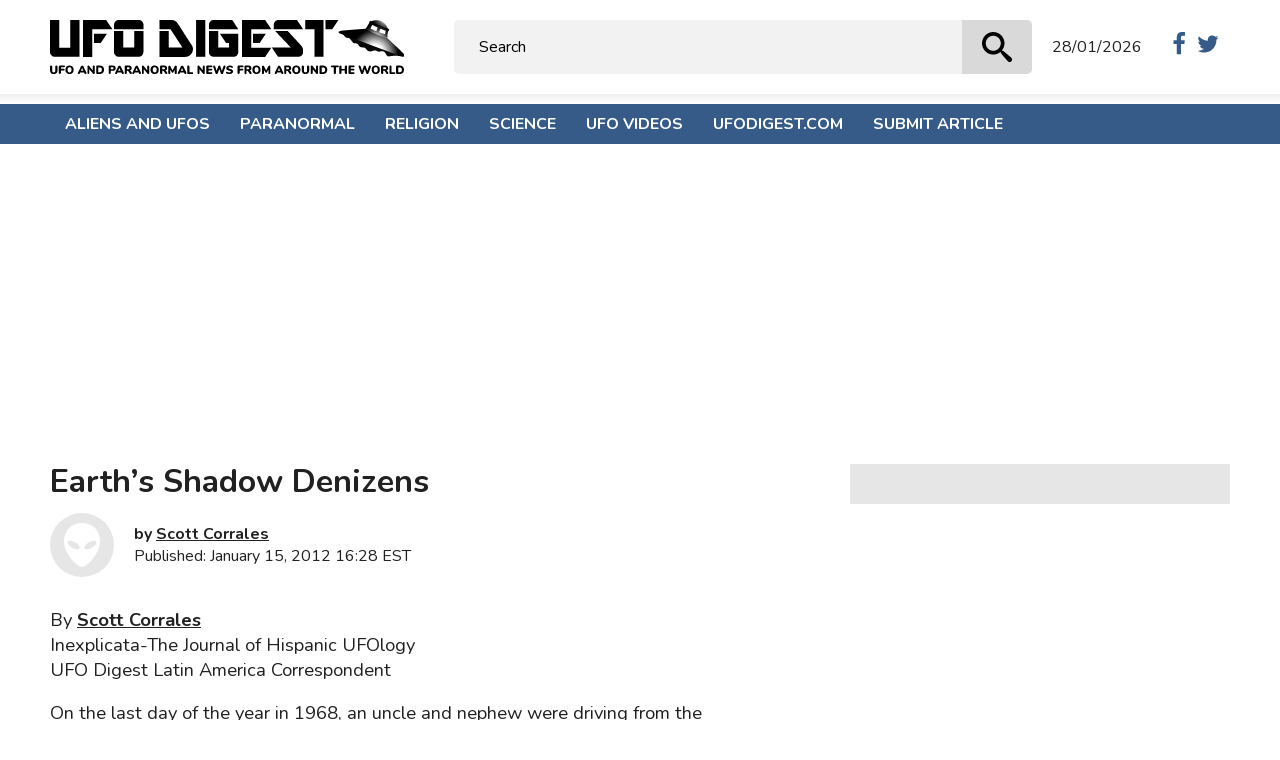

--- FILE ---
content_type: text/html; charset=UTF-8
request_url: https://www.ufodigest.com/article/earths-shadow-denizens/
body_size: 36904
content:
<!doctype html><html lang="en-US" prefix="og: https://ogp.me/ns#"><head><script>(function(w,i,g){w[g]=w[g]||[];if(typeof w[g].push=='function')w[g].push(i)})
(window,'GTM-K3QF99ZW','google_tags_first_party');</script><script>(function(w,d,s,l){w[l]=w[l]||[];(function(){w[l].push(arguments);})('set', 'developer_id.dY2E1Nz', true);
		var f=d.getElementsByTagName(s)[0],
		j=d.createElement(s);j.async=true;j.src='/eyx0/';
		f.parentNode.insertBefore(j,f);
		})(window,document,'script','dataLayer');</script><meta charset="UTF-8" /><meta http-equiv="x-ua-compatible" content="ie=edge"><meta name="viewport" content="width=device-width, initial-scale=1, minimum-scale=1"><title>Earth&#039;s Shadow Denizens - UFO Digest</title><base href="https://www.ufodigest.com/article/earths-shadow-denizens/"><meta name="robots" content="index,follow,noodp"><meta name="googlebot" content="index,follow"><meta name="google" content="notranslate"><meta name="url" content="http://www.ufodigest.com/"><meta name="format-detection" content="telephone=no"><link rel="profile" href="https://gmpg.org/xfn/11"><link rel="apple-touch-icon" href="https://www.ufodigest.com/wp-content/themes/ufodigest/assets/images/apple-touch-icon.png" /><link rel="apple-touch-icon" sizes="57x57" href="https://www.ufodigest.com/wp-content/themes/ufodigest/assets/images/apple-touch-icon-57x57.png" /><link rel="apple-touch-icon" sizes="72x72" href="https://www.ufodigest.com/wp-content/themes/ufodigest/assets/images/apple-touch-icon-72x72.png" /><link rel="apple-touch-icon" sizes="76x76" href="https://www.ufodigest.com/wp-content/themes/ufodigest/assets/images/apple-touch-icon-76x76.png" /><link rel="apple-touch-icon" sizes="114x114" href="https://www.ufodigest.com/wp-content/themes/ufodigest/assets/images/apple-touch-icon-114x114.png" /><link rel="apple-touch-icon" sizes="120x120" href="https://www.ufodigest.com/wp-content/themes/ufodigest/assets/images/apple-touch-icon-120x120.png" /><link rel="apple-touch-icon" sizes="144x144" href="https://www.ufodigest.com/wp-content/themes/ufodigest/assets/images/apple-touch-icon-144x144.png" /><link rel="apple-touch-icon" sizes="152x152" href="https://www.ufodigest.com/wp-content/themes/ufodigest/assets/images/apple-touch-icon-152x152.png" /><link rel="apple-touch-icon" sizes="180x180" href="https://www.ufodigest.com/wp-content/themes/ufodigest/assets/images/apple-touch-icon-180x180.png" /><title>Earth&#039;s Shadow Denizens - UFO Digest</title><meta name="robots" content="follow, index, max-snippet:-1, max-video-preview:-1, max-image-preview:large"/><link rel="canonical" href="https://www.ufodigest.com/article/earths-shadow-denizens/" /><meta property="og:locale" content="en_US" /><meta property="og:type" content="article" /><meta property="og:title" content="Earth&#039;s Shadow Denizens - UFO Digest" /><meta property="og:description" content="By Scott CorralesInexplicata-The Journal of Hispanic UFOlogyUFO Digest Latin America Correspondent On the last day of the year in 1968, an uncle and nephew were driving from the town of Isabela on the island’s north shore to a family get-together in San Juan, and were in very high spirits. They did not know, however, that [&hellip;]" /><meta property="og:url" content="https://www.ufodigest.com/article/earths-shadow-denizens/" /><meta property="og:site_name" content="UFO Digest" /><meta property="article:publisher" content="https://www.facebook.com/ufodigestofficial" /><meta property="article:section" content="Hollow Earth Theory" /><meta property="article:published_time" content="2012-01-15T16:28:37-05:00" /><meta name="twitter:card" content="summary_large_image" /><meta name="twitter:title" content="Earth&#039;s Shadow Denizens - UFO Digest" /><meta name="twitter:description" content="By Scott CorralesInexplicata-The Journal of Hispanic UFOlogyUFO Digest Latin America Correspondent On the last day of the year in 1968, an uncle and nephew were driving from the town of Isabela on the island’s north shore to a family get-together in San Juan, and were in very high spirits. They did not know, however, that [&hellip;]" /><meta name="twitter:site" content="@ufodigest" /><meta name="twitter:creator" content="@ufodigest" /><meta name="twitter:label1" content="Written by" /><meta name="twitter:data1" content="Scott Corrales" /><meta name="twitter:label2" content="Time to read" /><meta name="twitter:data2" content="14 minutes" /> <script type="application/ld+json" class="rank-math-schema-pro">{"@context":"https://schema.org","@graph":[{"@type":"Organization","@id":"https://www.ufodigest.com/#organization","name":"UFO Digest","url":"https://www.ufodigest.com","sameAs":["https://www.facebook.com/ufodigestofficial","https://twitter.com/ufodigest","https://www.youtube.com/user/ufodigest"],"logo":{"@type":"ImageObject","@id":"https://www.ufodigest.com/#logo","url":"https://www.ufodigest.com/wp-content/uploads/2025/03/logo.png","contentUrl":"https://www.ufodigest.com/wp-content/uploads/2025/03/logo.png","caption":"UFO Digest","inLanguage":"en-US","width":"754","height":"168"}},{"@type":"WebSite","@id":"https://www.ufodigest.com/#website","url":"https://www.ufodigest.com","name":"UFO Digest","alternateName":"UFODIGEST.COM","publisher":{"@id":"https://www.ufodigest.com/#organization"},"inLanguage":"en-US"},{"@type":"ImageObject","@id":"https://www.ufodigest.com/wp-content/uploads/2025/03/logo.png","url":"https://www.ufodigest.com/wp-content/uploads/2025/03/logo.png","width":"754","height":"168","inLanguage":"en-US"},{"@type":"BreadcrumbList","@id":"https://www.ufodigest.com/article/earths-shadow-denizens/#breadcrumb","itemListElement":[{"@type":"ListItem","position":"1","item":{"@id":"https://www.ufodigest.com","name":"UFODigest.com"}},{"@type":"ListItem","position":"2","item":{"@id":"https://www.ufodigest.com/categories/paranormal/hollow-earth-theory/","name":"Hollow Earth Theory"}},{"@type":"ListItem","position":"3","item":{"@id":"https://www.ufodigest.com/article/earths-shadow-denizens/","name":"Earth&#8217;s Shadow Denizens"}}]},{"@type":"WebPage","@id":"https://www.ufodigest.com/article/earths-shadow-denizens/#webpage","url":"https://www.ufodigest.com/article/earths-shadow-denizens/","name":"Earth&#039;s Shadow Denizens - UFO Digest","datePublished":"2012-01-15T16:28:37-05:00","dateModified":"2012-01-15T16:28:37-05:00","isPartOf":{"@id":"https://www.ufodigest.com/#website"},"primaryImageOfPage":{"@id":"https://www.ufodigest.com/wp-content/uploads/2025/03/logo.png"},"inLanguage":"en-US","breadcrumb":{"@id":"https://www.ufodigest.com/article/earths-shadow-denizens/#breadcrumb"}},{"@type":"Person","@id":"https://www.ufodigest.com/author/scott-corrales/","name":"Scott Corrales","url":"https://www.ufodigest.com/author/scott-corrales/","image":{"@type":"ImageObject","@id":"https://secure.gravatar.com/avatar/66f17dcfe120f1e9122436df13fe68c4c5a9c0f84411291eb3282f96105a0f00?s=96&amp;d=mm&amp;r=g","url":"https://secure.gravatar.com/avatar/66f17dcfe120f1e9122436df13fe68c4c5a9c0f84411291eb3282f96105a0f00?s=96&amp;d=mm&amp;r=g","caption":"Scott Corrales","inLanguage":"en-US"},"worksFor":{"@id":"https://www.ufodigest.com/#organization"}},{"@type":"NewsArticle","headline":"Earth&#039;s Shadow Denizens - UFO Digest","datePublished":"2012-01-15T16:28:37-05:00","dateModified":"2012-01-15T16:28:37-05:00","articleSection":"Hollow Earth Theory, Lost Civilizations","author":{"@id":"https://www.ufodigest.com/author/scott-corrales/","name":"Scott Corrales"},"publisher":{"@id":"https://www.ufodigest.com/#organization"},"description":"By Scott CorralesInexplicata-The Journal of Hispanic UFOlogyUFO Digest Latin America Correspondent","copyrightYear":"2012","copyrightHolder":{"@id":"https://www.ufodigest.com/#organization"},"name":"Earth&#039;s Shadow Denizens - UFO Digest","@id":"https://www.ufodigest.com/article/earths-shadow-denizens/#richSnippet","isPartOf":{"@id":"https://www.ufodigest.com/article/earths-shadow-denizens/#webpage"},"image":{"@id":"https://www.ufodigest.com/wp-content/uploads/2025/03/logo.png"},"inLanguage":"en-US","mainEntityOfPage":{"@id":"https://www.ufodigest.com/article/earths-shadow-denizens/#webpage"}}]}</script> <link rel='dns-prefetch' href='//www.googletagmanager.com' /><link rel='dns-prefetch' href='//pagead2.googlesyndication.com' /><link rel="alternate" type="application/rss+xml" title="UFO Digest &raquo; Feed" href="https://www.ufodigest.com/feed/" /><link rel="alternate" type="application/rss+xml" title="UFO Digest &raquo; Comments Feed" href="https://www.ufodigest.com/comments/feed/" /><link rel="alternate" type="application/rss+xml" title="UFO Digest &raquo; Earth&#8217;s Shadow Denizens Comments Feed" href="https://www.ufodigest.com/article/earths-shadow-denizens/feed/" /><link rel="alternate" title="oEmbed (JSON)" type="application/json+oembed" href="https://www.ufodigest.com/wp-json/oembed/1.0/embed?url=https%3A%2F%2Fwww.ufodigest.com%2Farticle%2Fearths-shadow-denizens%2F" /><link rel="alternate" title="oEmbed (XML)" type="text/xml+oembed" href="https://www.ufodigest.com/wp-json/oembed/1.0/embed?url=https%3A%2F%2Fwww.ufodigest.com%2Farticle%2Fearths-shadow-denizens%2F&#038;format=xml" /><link data-optimized="2" rel="stylesheet" href="https://www.ufodigest.com/wp-content/litespeed/css/0e0ab86944af1c517579360771a1a67d.css?ver=dff90" /> <script type="de31d30faee785d432932848-text/javascript" src="https://www.ufodigest.com/wp-includes/js/jquery/jquery.min.js" id="jquery-core-js"></script> <script data-optimized="1" type="de31d30faee785d432932848-text/javascript" src="https://www.ufodigest.com/wp-content/litespeed/js/599b2ab52b41fbdaede6790068ca10fa.js?ver=a10fa" id="jquery-migrate-js"></script> 
 <script type="de31d30faee785d432932848-text/javascript" src="https://www.googletagmanager.com/gtag/js" id="google_gtagjs-js" async></script> <script type="de31d30faee785d432932848-text/javascript" id="google_gtagjs-js-after">/*  */
window.dataLayer = window.dataLayer || [];function gtag(){dataLayer.push(arguments);}
gtag("set","linker",{"domains":["www.ufodigest.com"]});
gtag("js", new Date());
gtag("set", "developer_id.dZTNiMT", true);
gtag("config", "GT-P8Z49X");
//# sourceURL=google_gtagjs-js-after
/*  */</script> <link rel="https://api.w.org/" href="https://www.ufodigest.com/wp-json/" /><link rel="alternate" title="JSON" type="application/json" href="https://www.ufodigest.com/wp-json/wp/v2/posts/2783" /><link rel="EditURI" type="application/rsd+xml" title="RSD" href="https://www.ufodigest.com/xmlrpc.php?rsd" /><meta name="generator" content="WordPress 6.9" /><link rel='shortlink' href='https://www.ufodigest.com/?p=2783' /><meta name="generator" content="Site Kit by Google 1.170.0" /><link rel="pingback" href="https://www.ufodigest.com/xmlrpc.php"><meta name="google-adsense-platform-account" content="ca-host-pub-2644536267352236"><meta name="google-adsense-platform-domain" content="sitekit.withgoogle.com"><link rel="amphtml" href="https://www.ufodigest.com/article/earths-shadow-denizens/amp/">
 <script type="de31d30faee785d432932848-text/javascript">/*  */

			( function( w, d, s, l, i ) {
				w[l] = w[l] || [];
				w[l].push( {'gtm.start': new Date().getTime(), event: 'gtm.js'} );
				var f = d.getElementsByTagName( s )[0],
					j = d.createElement( s ), dl = l != 'dataLayer' ? '&l=' + l : '';
				j.async = true;
				j.src = 'https://www.googletagmanager.com/gtm.js?id=' + i + dl;
				f.parentNode.insertBefore( j, f );
			} )( window, document, 'script', 'dataLayer', 'GTM-NBWXZTHG' );
			
/*  */</script>  <script type="de31d30faee785d432932848-text/javascript" async="async" src="https://pagead2.googlesyndication.com/pagead/js/adsbygoogle.js?client=ca-pub-8275640534445577&amp;host=ca-host-pub-2644536267352236" crossorigin="anonymous"></script> <link rel="icon" href="https://www.ufodigest.com/wp-content/uploads/2018/12/cropped-icon-32x32.png" sizes="32x32" /><link rel="icon" href="https://www.ufodigest.com/wp-content/uploads/2018/12/cropped-icon-192x192.png" sizes="192x192" /><link rel="apple-touch-icon" href="https://www.ufodigest.com/wp-content/uploads/2018/12/cropped-icon-180x180.png" /><meta name="msapplication-TileImage" content="https://www.ufodigest.com/wp-content/uploads/2018/12/cropped-icon-270x270.png" /> <script type="de31d30faee785d432932848-text/javascript">!function(f,b,e,v,n,t,s){if(f.fbq)return;n=f.fbq=function(){n.callMethod?n.callMethod.apply(n,arguments):n.queue.push(arguments)};if(!f._fbq)f._fbq=n;n.push=n;n.loaded=!0;n.version='2.0';n.queue=[];t=b.createElement(e);t.async=!0;t.src=v;s=b.getElementsByTagName(e)[0];s.parentNode.insertBefore(t,s)}(window,document,'script','https://connect.facebook.net/en_US/fbevents.js');fbq('init','2095665887161298');fbq('track','PageView')</script> <noscript><img height="1" width="1" style="display:none"
src="https://www.facebook.com/tr?id=2095665887161298&ev=PageView&noscript=1"
/></noscript></head><body class="wp-singular post-template-default single single-post postid-2783 single-format-standard wp-theme-ufodigest no-sidebar"><div id="fb-root"></div> <script type="de31d30faee785d432932848-text/javascript">(function(d,s,id){var js,fjs=d.getElementsByTagName(s)[0];if(d.getElementById(id))return;js=d.createElement(s);js.id=id;js.src='https://connect.facebook.net/en_US/sdk.js#xfbml=1&version=v3.2&appId=1821099837977820&autoLogAppEvents=1';fjs.parentNode.insertBefore(js,fjs)}(document,'script','facebook-jssdk'))</script> <div class="nav-mobile"><div class="cbp-spmenu cbp-spmenu-vertical cbp-spmenu-right" id="cbp-spmenu-s2"><div class="nav-mobile-header cf"><div class="logo-mobile">
<a href="https://www.ufodigest.com/" title="UFO Digest" rel="home"><img data-lazyloaded="1" src="[data-uri]" class="responsive block" data-src="https://www.ufodigest.com/wp-content/themes/ufodigest/assets/images/logo.svg" alt="UFO Digest" title="UFO Digest" /></a></div></div><div class="mobile-search"><form class="searchform" method="get" action="https://www.ufodigest.com">
<input name="s" onclick="if (!window.__cfRLUnblockHandlers) return false; this.value=''" type="text" value="Search" tabindex="1" data-cf-modified-de31d30faee785d432932848-="" />
<input class="submit" type="submit" value="" /></form></div><nav class="nav-header-mobile"><div class="menu-header-container"><ul id="primary-menu" class="menu ulnone cf"><li id="menu-item-22709" class="menu-item menu-item-type-taxonomy menu-item-object-category menu-item-has-children first menu-item-22709"><a href="https://www.ufodigest.com/categories/aliens-and-ufos/">Aliens and UFOs</a><ul class="sub-menu"><li id="menu-item-22710" class="menu-item menu-item-type-taxonomy menu-item-object-category menu-item-22710"><a href="https://www.ufodigest.com/categories/aliens-and-ufos/alien-abduction/">Alien Abduction</a></li><li id="menu-item-22712" class="menu-item menu-item-type-taxonomy menu-item-object-category menu-item-22712"><a href="https://www.ufodigest.com/categories/aliens-and-ufos/alien-encounters/">Alien Encounters</a></li><li id="menu-item-22713" class="menu-item menu-item-type-taxonomy menu-item-object-category menu-item-22713"><a href="https://www.ufodigest.com/categories/aliens-and-ufos/ancient-astronauts/">Ancient Astronauts</a></li><li id="menu-item-22714" class="menu-item menu-item-type-taxonomy menu-item-object-category menu-item-22714"><a href="https://www.ufodigest.com/categories/aliens-and-ufos/area-51/">Area 51</a></li><li id="menu-item-22715" class="menu-item menu-item-type-taxonomy menu-item-object-category menu-item-22715"><a href="https://www.ufodigest.com/categories/aliens-and-ufos/cattle-mutilation/">Cattle Mutilation</a></li><li id="menu-item-22716" class="menu-item menu-item-type-taxonomy menu-item-object-category menu-item-22716"><a href="https://www.ufodigest.com/categories/aliens-and-ufos/crop-circles/">Crop Circles</a></li><li id="menu-item-22717" class="menu-item menu-item-type-taxonomy menu-item-object-category menu-item-22717"><a href="https://www.ufodigest.com/categories/aliens-and-ufos/exopolitics/">Exopolitics</a></li><li id="menu-item-22718" class="menu-item menu-item-type-taxonomy menu-item-object-category menu-item-22718"><a href="https://www.ufodigest.com/categories/aliens-and-ufos/men-in-black/">Men In Black</a></li><li id="menu-item-22719" class="menu-item menu-item-type-taxonomy menu-item-object-category menu-item-22719"><a href="https://www.ufodigest.com/categories/aliens-and-ufos/nibiru-planet-x/">Nibiru &#8211; Planet X</a></li><li id="menu-item-22720" class="menu-item menu-item-type-taxonomy menu-item-object-category menu-item-22720"><a href="https://www.ufodigest.com/categories/aliens-and-ufos/roswell/">Roswell</a></li><li id="menu-item-22721" class="menu-item menu-item-type-taxonomy menu-item-object-category menu-item-22721"><a href="https://www.ufodigest.com/categories/aliens-and-ufos/ufo-photos/">UFO Photos</a></li><li id="menu-item-22711" class="menu-item menu-item-type-taxonomy menu-item-object-category menu-item-22711"><a href="https://www.ufodigest.com/categories/aliens-and-ufos/ufo-sightings/">UFO Sightings</a></li></ul></li><li id="menu-item-22722" class="menu-item menu-item-type-taxonomy menu-item-object-category current-post-ancestor menu-item-has-children menu-item-22722"><a href="https://www.ufodigest.com/categories/paranormal/">Paranormal</a><ul class="sub-menu"><li id="menu-item-22723" class="menu-item menu-item-type-taxonomy menu-item-object-category menu-item-22723"><a href="https://www.ufodigest.com/categories/paranormal/2012/">2012</a></li><li id="menu-item-22724" class="menu-item menu-item-type-taxonomy menu-item-object-category menu-item-22724"><a href="https://www.ufodigest.com/categories/paranormal/astral-plane/">Astral Plane</a></li><li id="menu-item-22725" class="menu-item menu-item-type-taxonomy menu-item-object-category menu-item-22725"><a href="https://www.ufodigest.com/categories/paranormal/astrology/">Astrology</a></li><li id="menu-item-22726" class="menu-item menu-item-type-taxonomy menu-item-object-category menu-item-22726"><a href="https://www.ufodigest.com/categories/paranormal/bermuda-triangle/">Bermuda Triangle</a></li><li id="menu-item-22727" class="menu-item menu-item-type-taxonomy menu-item-object-category menu-item-has-children menu-item-22727"><a href="https://www.ufodigest.com/categories/paranormal/conspiracies/">Conspiracies</a><ul class="sub-menu"><li id="menu-item-22728" class="menu-item menu-item-type-taxonomy menu-item-object-category menu-item-22728"><a href="https://www.ufodigest.com/categories/paranormal/conspiracies/assassination/">Assassination</a></li><li id="menu-item-22729" class="menu-item menu-item-type-taxonomy menu-item-object-category menu-item-22729"><a href="https://www.ufodigest.com/categories/paranormal/conspiracies/conspiracies-in-religions/">Conspiracies in Religions</a></li><li id="menu-item-22730" class="menu-item menu-item-type-taxonomy menu-item-object-category menu-item-22730"><a href="https://www.ufodigest.com/categories/paranormal/conspiracies/da-vinci-code/">Da Vinci Code</a></li><li id="menu-item-22731" class="menu-item menu-item-type-taxonomy menu-item-object-category menu-item-22731"><a href="https://www.ufodigest.com/categories/paranormal/conspiracies/holy-grail/">Holy Grail</a></li><li id="menu-item-22732" class="menu-item menu-item-type-taxonomy menu-item-object-category menu-item-22732"><a href="https://www.ufodigest.com/categories/paranormal/conspiracies/illuminati/">Illuminati</a></li><li id="menu-item-22733" class="menu-item menu-item-type-taxonomy menu-item-object-category menu-item-22733"><a href="https://www.ufodigest.com/categories/paranormal/conspiracies/new-world-order/">New World Order</a></li></ul></li><li id="menu-item-22734" class="menu-item menu-item-type-taxonomy menu-item-object-category menu-item-22734"><a href="https://www.ufodigest.com/categories/paranormal/cryptozoology/">Cryptozoology</a></li><li id="menu-item-22735" class="menu-item menu-item-type-taxonomy menu-item-object-category menu-item-22735"><a href="https://www.ufodigest.com/categories/paranormal/fairy-folk/">Fairy Folk</a></li><li id="menu-item-22736" class="menu-item menu-item-type-taxonomy menu-item-object-category menu-item-22736"><a href="https://www.ufodigest.com/categories/paranormal/ghosts/">Ghosts</a></li><li id="menu-item-22737" class="menu-item menu-item-type-taxonomy menu-item-object-category menu-item-22737"><a href="https://www.ufodigest.com/categories/paranormal/halloween/">Halloween</a></li><li id="menu-item-22738" class="menu-item menu-item-type-taxonomy menu-item-object-category current-post-ancestor current-menu-parent current-post-parent menu-item-22738"><a href="https://www.ufodigest.com/categories/paranormal/hollow-earth-theory/">Hollow Earth Theory</a></li><li id="menu-item-22739" class="menu-item menu-item-type-taxonomy menu-item-object-category current-post-ancestor current-menu-parent current-post-parent menu-item-22739"><a href="https://www.ufodigest.com/categories/paranormal/lost-civilizations/">Lost Civilizations</a></li><li id="menu-item-22740" class="menu-item menu-item-type-taxonomy menu-item-object-category menu-item-22740"><a href="https://www.ufodigest.com/categories/paranormal/magick/">Magick</a></li><li id="menu-item-22741" class="menu-item menu-item-type-taxonomy menu-item-object-category menu-item-22741"><a href="https://www.ufodigest.com/categories/paranormal/occult-the/">Occult, The</a></li><li id="menu-item-22742" class="menu-item menu-item-type-taxonomy menu-item-object-category menu-item-22742"><a href="https://www.ufodigest.com/categories/paranormal/reincarnation/">Reincarnation</a></li><li id="menu-item-22743" class="menu-item menu-item-type-taxonomy menu-item-object-category menu-item-22743"><a href="https://www.ufodigest.com/categories/paranormal/time-travel/">Time Travel</a></li><li id="menu-item-22744" class="menu-item menu-item-type-taxonomy menu-item-object-category menu-item-22744"><a href="https://www.ufodigest.com/categories/paranormal/vampires/">Vampires</a></li><li id="menu-item-22745" class="menu-item menu-item-type-taxonomy menu-item-object-category menu-item-22745"><a href="https://www.ufodigest.com/categories/paranormal/werewolves/">Werewolves</a></li></ul></li><li id="menu-item-22747" class="menu-item menu-item-type-taxonomy menu-item-object-category menu-item-has-children menu-item-22747"><a href="https://www.ufodigest.com/categories/religion/">Religion</a><ul class="sub-menu"><li id="menu-item-22748" class="menu-item menu-item-type-taxonomy menu-item-object-category menu-item-22748"><a href="https://www.ufodigest.com/categories/religion/angels-and-demons/">Angels and Demons</a></li><li id="menu-item-22749" class="menu-item menu-item-type-taxonomy menu-item-object-category menu-item-22749"><a href="https://www.ufodigest.com/categories/religion/miracles/">Miracles</a></li><li id="menu-item-22750" class="menu-item menu-item-type-taxonomy menu-item-object-category menu-item-22750"><a href="https://www.ufodigest.com/categories/religion/prophets-and-prophecies/">Prophets and Prophecies</a></li></ul></li><li id="menu-item-22751" class="menu-item menu-item-type-taxonomy menu-item-object-category menu-item-has-children menu-item-22751"><a href="https://www.ufodigest.com/categories/science/">Science</a><ul class="sub-menu"><li id="menu-item-22752" class="menu-item menu-item-type-taxonomy menu-item-object-category menu-item-22752"><a href="https://www.ufodigest.com/categories/science/climate-change/">Climate Change</a></li><li id="menu-item-22753" class="menu-item menu-item-type-taxonomy menu-item-object-category menu-item-22753"><a href="https://www.ufodigest.com/categories/science/evolution/">Evolution</a></li><li id="menu-item-22754" class="menu-item menu-item-type-taxonomy menu-item-object-category menu-item-22754"><a href="https://www.ufodigest.com/categories/science/human-consciousness/">Human Consciousness</a></li><li id="menu-item-22755" class="menu-item menu-item-type-taxonomy menu-item-object-category menu-item-has-children menu-item-22755"><a href="https://www.ufodigest.com/categories/science/space/">Space</a><ul class="sub-menu"><li id="menu-item-22756" class="menu-item menu-item-type-taxonomy menu-item-object-category menu-item-22756"><a href="https://www.ufodigest.com/categories/science/space/disasters/">Disasters</a></li><li id="menu-item-22757" class="menu-item menu-item-type-taxonomy menu-item-object-category menu-item-22757"><a href="https://www.ufodigest.com/categories/science/space/mars/">Mars</a></li><li id="menu-item-22758" class="menu-item menu-item-type-taxonomy menu-item-object-category menu-item-22758"><a href="https://www.ufodigest.com/categories/science/space/moon/">Moon</a></li><li id="menu-item-22759" class="menu-item menu-item-type-taxonomy menu-item-object-category menu-item-22759"><a href="https://www.ufodigest.com/categories/science/space/nasa/">NASA</a></li></ul></li></ul></li><li id="menu-item-22760" class="menu-item menu-item-type-taxonomy menu-item-object-category menu-item-22760"><a href="https://www.ufodigest.com/categories/ufo-videos/">UFO Videos</a></li><li id="menu-item-22683" class="menu-item menu-item-type-custom menu-item-object-custom menu-item-home menu-item-has-children menu-item-22683"><a href="https://www.ufodigest.com/">UFODigest.com</a><ul class="sub-menu"><li id="menu-item-22874" class="menu-item menu-item-type-post_type menu-item-object-page menu-item-22874"><a href="https://www.ufodigest.com/about/">About UFO Digest</a></li><li id="menu-item-22941" class="menu-item menu-item-type-post_type menu-item-object-page menu-item-22941"><a href="https://www.ufodigest.com/feedback/">Feedback</a></li><li id="menu-item-22937" class="menu-item menu-item-type-post_type menu-item-object-page menu-item-22937"><a href="https://www.ufodigest.com/in-memory-of-dirk-vander-ploeg/">In memory of Dirk Vander Ploeg</a></li><li id="menu-item-17829" class="menu-item menu-item-type-post_type menu-item-object-page menu-item-17829"><a href="https://www.ufodigest.com/advertising-on-ufo-digest/">Advertising</a></li><li id="menu-item-17832" class="menu-item menu-item-type-post_type menu-item-object-page menu-item-17832"><a href="https://www.ufodigest.com/contact-ufo-digest/">Contact</a></li><li id="menu-item-22938" class="menu-item menu-item-type-post_type menu-item-object-page menu-item-22938"><a href="https://www.ufodigest.com/contributors/">Contributors</a></li><li id="menu-item-17830" class="menu-item menu-item-type-post_type menu-item-object-page menu-item-17830"><a href="https://www.ufodigest.com/ufo-digest-writers-guideline/">Writer’s Guideline</a></li><li id="menu-item-17828" class="menu-item menu-item-type-post_type menu-item-object-page menu-item-17828"><a href="https://www.ufodigest.com/writers-needed/">Writers Needed!</a></li><li id="menu-item-17831" class="menu-item menu-item-type-post_type menu-item-object-page menu-item-privacy-policy menu-item-17831"><a rel="privacy-policy" href="https://www.ufodigest.com/ufo-digest-privacy-policy/">Privacy Policy</a></li><li id="menu-item-17837" class="menu-item menu-item-type-custom menu-item-object-custom menu-item-17837"><a target="_blank" href="http://www.theufostore.com/index.php?ref=12&#038;affiliate_banner_id=2">The UFO Store</a></li></ul></li><li id="menu-item-22953" class="menu-item menu-item-type-post_type menu-item-object-page last menu-item-22953"><a href="https://www.ufodigest.com/submit/">Submit article</a></li></ul></div></nav><div class="sm-mobile">
<a href="https://www.facebook.com/ufodigestofficial/" title="Facebook" target="_blank"><svg style="position: absolute; width: 0; height: 0; overflow: hidden" version="1.1" xmlns="http://www.w3.org/2000/svg" xmlns:xlink="http://www.w3.org/1999/xlink"><defs><symbol id="icon-facebook97" viewBox="0 0 16 28"><title>Facebook</title><path class="path1" d="M14.984 0.187v4.125h-2.453c-1.922 0-2.281 0.922-2.281 2.25v2.953h4.578l-0.609 4.625h-3.969v11.859h-4.781v-11.859h-3.984v-4.625h3.984v-3.406c0-3.953 2.422-6.109 5.953-6.109 1.687 0 3.141 0.125 3.563 0.187z"></path></symbol></defs></svg><svg class="icon icon-sm"><use xlink:href="#icon-facebook97"></use></svg></a><a href="https://twitter.com/ufodigest" title="Twitter" target="_blank"><svg style="position: absolute; width: 0; height: 0; overflow: hidden" version="1.1" xmlns="http://www.w3.org/2000/svg" xmlns:xlink="http://www.w3.org/1999/xlink"><defs><symbol id="icon-twitter97" viewBox="0 0 26 28"><title>Twitter</title><path class="path1" d="M25.312 6.375c-0.688 1-1.547 1.891-2.531 2.609 0.016 0.219 0.016 0.438 0.016 0.656 0 6.672-5.078 14.359-14.359 14.359-2.859 0-5.516-0.828-7.75-2.266 0.406 0.047 0.797 0.063 1.219 0.063 2.359 0 4.531-0.797 6.266-2.156-2.219-0.047-4.078-1.5-4.719-3.5 0.313 0.047 0.625 0.078 0.953 0.078 0.453 0 0.906-0.063 1.328-0.172-2.312-0.469-4.047-2.5-4.047-4.953v-0.063c0.672 0.375 1.453 0.609 2.281 0.641-1.359-0.906-2.25-2.453-2.25-4.203 0-0.938 0.25-1.797 0.688-2.547 2.484 3.062 6.219 5.063 10.406 5.281-0.078-0.375-0.125-0.766-0.125-1.156 0-2.781 2.25-5.047 5.047-5.047 1.453 0 2.766 0.609 3.687 1.594 1.141-0.219 2.234-0.641 3.203-1.219-0.375 1.172-1.172 2.156-2.219 2.781 1.016-0.109 2-0.391 2.906-0.781z"></path></symbol></defs></svg><svg class="icon icon-sm"><use xlink:href="#icon-twitter97"></use></svg></a></div></div>
<span id="showRightPush"><svg style="position: absolute; width: 0; height: 0; overflow: hidden" version="1.1" xmlns="http://www.w3.org/2000/svg" xmlns:xlink="http://www.w3.org/1999/xlink"><defs><symbol id="icon-bars" viewBox="0 0 24 28"><title>bars</title><path class="path1" d="M24 21v2c0 0.547-0.453 1-1 1h-22c-0.547 0-1-0.453-1-1v-2c0-0.547 0.453-1 1-1h22c0.547 0 1 0.453 1 1zM24 13v2c0 0.547-0.453 1-1 1h-22c-0.547 0-1-0.453-1-1v-2c0-0.547 0.453-1 1-1h22c0.547 0 1 0.453 1 1zM24 5v2c0 0.547-0.453 1-1 1h-22c-0.547 0-1-0.453-1-1v-2c0-0.547 0.453-1 1-1h22c0.547 0 1 0.453 1 1z"></path></symbol></defs></svg><svg class="icon icon-bars"><use xlink:href="#icon-bars"></use></svg></span></div><div class="overlay"></div><div id="page" class="site"><header id="masthead" class="site-header"><div class="header-container"><div class="container-12 cf"><div class="grid-12"><div class="header"><div class="site-branding">
<a href="https://www.ufodigest.com/" title="UFO Digest" rel="home"><img data-lazyloaded="1" src="[data-uri]" class="responsive block" data-src="https://www.ufodigest.com/wp-content/themes/ufodigest/assets/images/logo.svg" alt="UFO Digest" title="UFO Digest" /></a></div><div class="header-search"><form class="searchform" method="get" action="https://www.ufodigest.com">
<input name="s" onclick="if (!window.__cfRLUnblockHandlers) return false; this.value=''" type="text" value="Search" tabindex="1" data-cf-modified-de31d30faee785d432932848-="" />
<input class="submit" type="submit" value="" /></form></div><div class="header-date">
28/01/2026</div><div class="header-sm">
<a href="https://www.facebook.com/ufodigestofficial/" title="Facebook" target="_blank"><svg style="position: absolute; width: 0; height: 0; overflow: hidden" version="1.1" xmlns="http://www.w3.org/2000/svg" xmlns:xlink="http://www.w3.org/1999/xlink"><defs><symbol id="icon-facebook126" viewBox="0 0 16 28"><title>Facebook</title><path class="path1" d="M14.984 0.187v4.125h-2.453c-1.922 0-2.281 0.922-2.281 2.25v2.953h4.578l-0.609 4.625h-3.969v11.859h-4.781v-11.859h-3.984v-4.625h3.984v-3.406c0-3.953 2.422-6.109 5.953-6.109 1.687 0 3.141 0.125 3.563 0.187z"></path></symbol></defs></svg><svg class="icon icon-sm"><use xlink:href="#icon-facebook126"></use></svg></a><a href="https://twitter.com/ufodigest" title="Twitter" target="_blank"><svg style="position: absolute; width: 0; height: 0; overflow: hidden" version="1.1" xmlns="http://www.w3.org/2000/svg" xmlns:xlink="http://www.w3.org/1999/xlink"><defs><symbol id="icon-twitter126" viewBox="0 0 26 28"><title>Twitter</title><path class="path1" d="M25.312 6.375c-0.688 1-1.547 1.891-2.531 2.609 0.016 0.219 0.016 0.438 0.016 0.656 0 6.672-5.078 14.359-14.359 14.359-2.859 0-5.516-0.828-7.75-2.266 0.406 0.047 0.797 0.063 1.219 0.063 2.359 0 4.531-0.797 6.266-2.156-2.219-0.047-4.078-1.5-4.719-3.5 0.313 0.047 0.625 0.078 0.953 0.078 0.453 0 0.906-0.063 1.328-0.172-2.312-0.469-4.047-2.5-4.047-4.953v-0.063c0.672 0.375 1.453 0.609 2.281 0.641-1.359-0.906-2.25-2.453-2.25-4.203 0-0.938 0.25-1.797 0.688-2.547 2.484 3.062 6.219 5.063 10.406 5.281-0.078-0.375-0.125-0.766-0.125-1.156 0-2.781 2.25-5.047 5.047-5.047 1.453 0 2.766 0.609 3.687 1.594 1.141-0.219 2.234-0.641 3.203-1.219-0.375 1.172-1.172 2.156-2.219 2.781 1.016-0.109 2-0.391 2.906-0.781z"></path></symbol></defs></svg><svg class="icon icon-sm"><use xlink:href="#icon-twitter126"></use></svg></a></div></div></div></div><div class="divider"></div></div><div class="navigation-container"><div class="container-12 cf"><div class="grid-12"><nav id="site-navigation" class="main-navigation"><div class="menu-header-container"><ul id="primary-menu" class="menu ulnone cf"><li class="menu-item menu-item-type-taxonomy menu-item-object-category menu-item-has-children first menu-item-22709"><a href="https://www.ufodigest.com/categories/aliens-and-ufos/">Aliens and UFOs</a><ul class="sub-menu"><li class="menu-item menu-item-type-taxonomy menu-item-object-category menu-item-22710"><a href="https://www.ufodigest.com/categories/aliens-and-ufos/alien-abduction/">Alien Abduction</a></li><li class="menu-item menu-item-type-taxonomy menu-item-object-category menu-item-22712"><a href="https://www.ufodigest.com/categories/aliens-and-ufos/alien-encounters/">Alien Encounters</a></li><li class="menu-item menu-item-type-taxonomy menu-item-object-category menu-item-22713"><a href="https://www.ufodigest.com/categories/aliens-and-ufos/ancient-astronauts/">Ancient Astronauts</a></li><li class="menu-item menu-item-type-taxonomy menu-item-object-category menu-item-22714"><a href="https://www.ufodigest.com/categories/aliens-and-ufos/area-51/">Area 51</a></li><li class="menu-item menu-item-type-taxonomy menu-item-object-category menu-item-22715"><a href="https://www.ufodigest.com/categories/aliens-and-ufos/cattle-mutilation/">Cattle Mutilation</a></li><li class="menu-item menu-item-type-taxonomy menu-item-object-category menu-item-22716"><a href="https://www.ufodigest.com/categories/aliens-and-ufos/crop-circles/">Crop Circles</a></li><li class="menu-item menu-item-type-taxonomy menu-item-object-category menu-item-22717"><a href="https://www.ufodigest.com/categories/aliens-and-ufos/exopolitics/">Exopolitics</a></li><li class="menu-item menu-item-type-taxonomy menu-item-object-category menu-item-22718"><a href="https://www.ufodigest.com/categories/aliens-and-ufos/men-in-black/">Men In Black</a></li><li class="menu-item menu-item-type-taxonomy menu-item-object-category menu-item-22719"><a href="https://www.ufodigest.com/categories/aliens-and-ufos/nibiru-planet-x/">Nibiru &#8211; Planet X</a></li><li class="menu-item menu-item-type-taxonomy menu-item-object-category menu-item-22720"><a href="https://www.ufodigest.com/categories/aliens-and-ufos/roswell/">Roswell</a></li><li class="menu-item menu-item-type-taxonomy menu-item-object-category menu-item-22721"><a href="https://www.ufodigest.com/categories/aliens-and-ufos/ufo-photos/">UFO Photos</a></li><li class="menu-item menu-item-type-taxonomy menu-item-object-category menu-item-22711"><a href="https://www.ufodigest.com/categories/aliens-and-ufos/ufo-sightings/">UFO Sightings</a></li></ul></li><li class="menu-item menu-item-type-taxonomy menu-item-object-category current-post-ancestor menu-item-has-children menu-item-22722"><a href="https://www.ufodigest.com/categories/paranormal/">Paranormal</a><ul class="sub-menu"><li class="menu-item menu-item-type-taxonomy menu-item-object-category menu-item-22723"><a href="https://www.ufodigest.com/categories/paranormal/2012/">2012</a></li><li class="menu-item menu-item-type-taxonomy menu-item-object-category menu-item-22724"><a href="https://www.ufodigest.com/categories/paranormal/astral-plane/">Astral Plane</a></li><li class="menu-item menu-item-type-taxonomy menu-item-object-category menu-item-22725"><a href="https://www.ufodigest.com/categories/paranormal/astrology/">Astrology</a></li><li class="menu-item menu-item-type-taxonomy menu-item-object-category menu-item-22726"><a href="https://www.ufodigest.com/categories/paranormal/bermuda-triangle/">Bermuda Triangle</a></li><li class="menu-item menu-item-type-taxonomy menu-item-object-category menu-item-has-children menu-item-22727"><a href="https://www.ufodigest.com/categories/paranormal/conspiracies/">Conspiracies</a><ul class="sub-menu"><li class="menu-item menu-item-type-taxonomy menu-item-object-category menu-item-22728"><a href="https://www.ufodigest.com/categories/paranormal/conspiracies/assassination/">Assassination</a></li><li class="menu-item menu-item-type-taxonomy menu-item-object-category menu-item-22729"><a href="https://www.ufodigest.com/categories/paranormal/conspiracies/conspiracies-in-religions/">Conspiracies in Religions</a></li><li class="menu-item menu-item-type-taxonomy menu-item-object-category menu-item-22730"><a href="https://www.ufodigest.com/categories/paranormal/conspiracies/da-vinci-code/">Da Vinci Code</a></li><li class="menu-item menu-item-type-taxonomy menu-item-object-category menu-item-22731"><a href="https://www.ufodigest.com/categories/paranormal/conspiracies/holy-grail/">Holy Grail</a></li><li class="menu-item menu-item-type-taxonomy menu-item-object-category menu-item-22732"><a href="https://www.ufodigest.com/categories/paranormal/conspiracies/illuminati/">Illuminati</a></li><li class="menu-item menu-item-type-taxonomy menu-item-object-category menu-item-22733"><a href="https://www.ufodigest.com/categories/paranormal/conspiracies/new-world-order/">New World Order</a></li></ul></li><li class="menu-item menu-item-type-taxonomy menu-item-object-category menu-item-22734"><a href="https://www.ufodigest.com/categories/paranormal/cryptozoology/">Cryptozoology</a></li><li class="menu-item menu-item-type-taxonomy menu-item-object-category menu-item-22735"><a href="https://www.ufodigest.com/categories/paranormal/fairy-folk/">Fairy Folk</a></li><li class="menu-item menu-item-type-taxonomy menu-item-object-category menu-item-22736"><a href="https://www.ufodigest.com/categories/paranormal/ghosts/">Ghosts</a></li><li class="menu-item menu-item-type-taxonomy menu-item-object-category menu-item-22737"><a href="https://www.ufodigest.com/categories/paranormal/halloween/">Halloween</a></li><li class="menu-item menu-item-type-taxonomy menu-item-object-category current-post-ancestor current-menu-parent current-post-parent menu-item-22738"><a href="https://www.ufodigest.com/categories/paranormal/hollow-earth-theory/">Hollow Earth Theory</a></li><li class="menu-item menu-item-type-taxonomy menu-item-object-category current-post-ancestor current-menu-parent current-post-parent menu-item-22739"><a href="https://www.ufodigest.com/categories/paranormal/lost-civilizations/">Lost Civilizations</a></li><li class="menu-item menu-item-type-taxonomy menu-item-object-category menu-item-22740"><a href="https://www.ufodigest.com/categories/paranormal/magick/">Magick</a></li><li class="menu-item menu-item-type-taxonomy menu-item-object-category menu-item-22741"><a href="https://www.ufodigest.com/categories/paranormal/occult-the/">Occult, The</a></li><li class="menu-item menu-item-type-taxonomy menu-item-object-category menu-item-22742"><a href="https://www.ufodigest.com/categories/paranormal/reincarnation/">Reincarnation</a></li><li class="menu-item menu-item-type-taxonomy menu-item-object-category menu-item-22743"><a href="https://www.ufodigest.com/categories/paranormal/time-travel/">Time Travel</a></li><li class="menu-item menu-item-type-taxonomy menu-item-object-category menu-item-22744"><a href="https://www.ufodigest.com/categories/paranormal/vampires/">Vampires</a></li><li class="menu-item menu-item-type-taxonomy menu-item-object-category menu-item-22745"><a href="https://www.ufodigest.com/categories/paranormal/werewolves/">Werewolves</a></li></ul></li><li class="menu-item menu-item-type-taxonomy menu-item-object-category menu-item-has-children menu-item-22747"><a href="https://www.ufodigest.com/categories/religion/">Religion</a><ul class="sub-menu"><li class="menu-item menu-item-type-taxonomy menu-item-object-category menu-item-22748"><a href="https://www.ufodigest.com/categories/religion/angels-and-demons/">Angels and Demons</a></li><li class="menu-item menu-item-type-taxonomy menu-item-object-category menu-item-22749"><a href="https://www.ufodigest.com/categories/religion/miracles/">Miracles</a></li><li class="menu-item menu-item-type-taxonomy menu-item-object-category menu-item-22750"><a href="https://www.ufodigest.com/categories/religion/prophets-and-prophecies/">Prophets and Prophecies</a></li></ul></li><li class="menu-item menu-item-type-taxonomy menu-item-object-category menu-item-has-children menu-item-22751"><a href="https://www.ufodigest.com/categories/science/">Science</a><ul class="sub-menu"><li class="menu-item menu-item-type-taxonomy menu-item-object-category menu-item-22752"><a href="https://www.ufodigest.com/categories/science/climate-change/">Climate Change</a></li><li class="menu-item menu-item-type-taxonomy menu-item-object-category menu-item-22753"><a href="https://www.ufodigest.com/categories/science/evolution/">Evolution</a></li><li class="menu-item menu-item-type-taxonomy menu-item-object-category menu-item-22754"><a href="https://www.ufodigest.com/categories/science/human-consciousness/">Human Consciousness</a></li><li class="menu-item menu-item-type-taxonomy menu-item-object-category menu-item-has-children menu-item-22755"><a href="https://www.ufodigest.com/categories/science/space/">Space</a><ul class="sub-menu"><li class="menu-item menu-item-type-taxonomy menu-item-object-category menu-item-22756"><a href="https://www.ufodigest.com/categories/science/space/disasters/">Disasters</a></li><li class="menu-item menu-item-type-taxonomy menu-item-object-category menu-item-22757"><a href="https://www.ufodigest.com/categories/science/space/mars/">Mars</a></li><li class="menu-item menu-item-type-taxonomy menu-item-object-category menu-item-22758"><a href="https://www.ufodigest.com/categories/science/space/moon/">Moon</a></li><li class="menu-item menu-item-type-taxonomy menu-item-object-category menu-item-22759"><a href="https://www.ufodigest.com/categories/science/space/nasa/">NASA</a></li></ul></li></ul></li><li class="menu-item menu-item-type-taxonomy menu-item-object-category menu-item-22760"><a href="https://www.ufodigest.com/categories/ufo-videos/">UFO Videos</a></li><li class="menu-item menu-item-type-custom menu-item-object-custom menu-item-home menu-item-has-children menu-item-22683"><a href="https://www.ufodigest.com/">UFODigest.com</a><ul class="sub-menu"><li class="menu-item menu-item-type-post_type menu-item-object-page menu-item-22874"><a href="https://www.ufodigest.com/about/">About UFO Digest</a></li><li class="menu-item menu-item-type-post_type menu-item-object-page menu-item-22941"><a href="https://www.ufodigest.com/feedback/">Feedback</a></li><li class="menu-item menu-item-type-post_type menu-item-object-page menu-item-22937"><a href="https://www.ufodigest.com/in-memory-of-dirk-vander-ploeg/">In memory of Dirk Vander Ploeg</a></li><li class="menu-item menu-item-type-post_type menu-item-object-page menu-item-17829"><a href="https://www.ufodigest.com/advertising-on-ufo-digest/">Advertising</a></li><li class="menu-item menu-item-type-post_type menu-item-object-page menu-item-17832"><a href="https://www.ufodigest.com/contact-ufo-digest/">Contact</a></li><li class="menu-item menu-item-type-post_type menu-item-object-page menu-item-22938"><a href="https://www.ufodigest.com/contributors/">Contributors</a></li><li class="menu-item menu-item-type-post_type menu-item-object-page menu-item-17830"><a href="https://www.ufodigest.com/ufo-digest-writers-guideline/">Writer’s Guideline</a></li><li class="menu-item menu-item-type-post_type menu-item-object-page menu-item-17828"><a href="https://www.ufodigest.com/writers-needed/">Writers Needed!</a></li><li class="menu-item menu-item-type-post_type menu-item-object-page menu-item-privacy-policy menu-item-17831"><a rel="privacy-policy" href="https://www.ufodigest.com/ufo-digest-privacy-policy/">Privacy Policy</a></li><li class="menu-item menu-item-type-custom menu-item-object-custom menu-item-17837"><a target="_blank" href="http://www.theufostore.com/index.php?ref=12&#038;affiliate_banner_id=2">The UFO Store</a></li></ul></li><li class="menu-item menu-item-type-post_type menu-item-object-page last menu-item-22953"><a href="https://www.ufodigest.com/submit/">Submit article</a></li></ul></div></nav></div></div></div></header><div class="container-12 cf"><div class="grid-7"><div class="breadcrumbs"></div><article id="post-2783" class="post-2783 post type-post status-publish format-standard hentry category-hollow-earth-theory category-lost-civilizations"><header class="entry-header"><h1 class="entry-title">Earth&#8217;s Shadow Denizens</h1><div class="entry-meta"><div class="entry-meta-img entry-meta-img-no">
<svg version="1.1" id="Layer_1" xmlns="http://www.w3.org/2000/svg" xmlns:xlink="http://www.w3.org/1999/xlink" x="0px" y="0px" width="140px" height="173.8px" viewBox="0 0 140 173.8" xml:space="preserve"><path d="M64.9,0c3.4,0,6.8,0,10.2,0c3.8,0.6,7.6,0.9,11.4,1.7c22.1,4.9,38.2,17.5,46.9,38.5c9.1,22,8.7,44.2-0.4,66.2 c-8.2,19.8-20.6,36.9-36.2,51.5c-7.3,6.8-15.1,13.2-25.1,16c-1.1,0-2.3,0-3.4,0c-6.5-1.7-12.1-5.2-17.3-9.4 c-18.3-14.6-32.3-32.7-42.2-53.9c-8.9-19-11.3-38.8-6-59.2C10,23.9,27.6,6.9,55.7,1.3C58.7,0.7,61.8,0.4,64.9,0z M88.2,104.3 c1.9-0.2,3.3-0.3,4.6-0.6c11-2.3,20.2-7.9,27.8-16.2c2.4-2.7,4.4-5.7,5.2-9.4c0.8-3.8-0.8-6.9-4.6-7.8c-1.9-0.5-4.1-0.8-6-0.5 c-13,1.8-23.4,8.2-31.7,18.2c-2,2.4-3.4,5.1-3.9,8.1c-0.6,3.3,0.9,6,4,7.1C85.2,103.8,86.9,104,88.2,104.3z M52.3,103.8 c0.7-0.1,2.2-0.2,3.5-0.6c4.2-1.1,6.1-4.4,4.8-8.6c-0.7-2.2-1.8-4.3-3.1-6.1c-6.7-8.7-15.7-14.1-26.1-17.2c-4-1.2-8.2-1.8-12.4-0.7 c-4,1.1-6,4.3-4.6,8.2c0.9,2.7,2.3,5.3,4,7.5c5,6.3,11.5,10.6,18.8,13.8C41.7,102.3,46.5,103.7,52.3,103.8z"/></svg></div><div class="entry-meta-cnt"><div class="entry-meta-cnt-1">
<span class="byline"> by <span class="author vcard"><a class="url fn n" href="https://www.ufodigest.com/author/scott-corrales/">Scott Corrales</a></span></span></div><div class="entry-meta-cnt-2"><p>Published: January 15, 2012 16:28 EST</p></div></div></div></header><div class="entry-featured-img"></div><div class="entry-content"><p></p><p>By <strong><a href="https://inexplicata.blogspot.com/" target="_blank" rel="noopener">Scott Corrales</a></strong><br />Inexplicata-The Journal of Hispanic UFOlogy<br />UFO Digest Latin America Correspondent</p><p>On the last day of the year in 1968, an uncle and nephew were driving from the town of Isabela on the island’s north shore to a family get-together in San Juan, and were in very high spirits. They did not know, however, that their otherwise routine journey would become a landmark case in UFO history.</p></p><p>At seven thirty in the evening, both men had reached the city of Vega Baja when their car’s headlights lit up an object on the roadside. Thinking it was a motorist in distress, they slowed down, only to realize that the car was no car, and the figure standing outside was not an unlucky driver on New Year’s Eve: a small entity was standing right next to a light colored object that rose from the ground exactly as both men reacted in alarm. According to the nephew’s description, the diminutive figure had shining eyes “like a cat”, and that it reacted with the same degree of surprise that he and his uncle had experienced. Neither party expected to come across the other, it would seem, on a holiday evening.</p><p>While this event is generally acknowledged to be the first UFO landing case in Puerto Rico, incidents involving small humanoids reach back into the island’s history, and are quite common in the lore of the Caribbean and the countries of Mesoamerica and South America.</p><p>The “contemporary age” of the UFO phenomenon hadn’t even started when Luis Villafañe was a boy living in the town of Utuado in the mountainous heartland of Puerto Rico. But one morning in 1946, while his mother cooked dinner, Luis saw a small creature, some three feet in height, approach the door to his house. He recalls that the enigmatic being wore coveralls of a brownish hue, had large black eyes, and long fingers that reached down to its knees.</p><p>When he alerted his mother and siblings to the unusual presence, they were gripped by a sudden paralysis: the diminutive being regarded them for what seemed to be an eternity before dashing off at high speed into the dense tropical vegetation.</p><p>Villafañe states that his mother gave both him and his brothers &#8220;a sound whupping&#8221;, believing that their childish pranks had attracted the attention of un duende&#8211;an elf.</p><p><strong><span style="font-style: italic;">A&nbsp;Persistent Belief</span></strong></p><p>Beings of diminutive stature were not confined to the tropics, either: the native Americans living in what is now Connecticut believed in the <span style="font-style: italic;">Makiawisag</span>, who would come into people&#8217;s houses demanding food. If their demands were not met, these dwarfs would point their fingers and immobilize their targets, proceeding to ransack homes. An antiquarian, F.G. Speck, gathered such stories for presentation in a formal paper.</p><p>And the cases go on and on, from one country to another and spanning the centuries. That societies around the globe believe in impish creatures that can be good or bad, if not both, is certainly not new. The connection between these &#8220;little people&#8221; of human tradition and the UFO phenomenon has been the subject of many authoritative works, Jacques Vallée&#8217;s <span style="font-style: italic;">Dimensions</span> among them. In our times of saucer-flying &#8220;greys&#8221; this could hardly be something new, but the fact of the matter is that diminutive hominid creatures continue to appear throughout the world, particularly in Central America and the Caribbean, much in the same way as they did centuries ago.</p><p>In the Chiapas region of Mexico we find the <span style="font-style: italic;">chaneques</span>, which are widespread in this jungle region south of the Yucatan. An investigator who spent some time in that part of the country spoke to a number of shy peasant girls, who described how the creatures, standing no taller than a hand, would have a good time playing in the water basin behind their homes: the elusive beings would cause the crockery left to soak in the basin to rattle. The chaneques were aquatic beings, swimming in and out of the basin through its drainpipe. It is also worth remembering that the ancient Mayan ruins of Uxmal, which are in the area, were founded, in legend, by a dwarf born to a witch. The jungles of Central America and the desertic coastal plains of Perú and Chile contain the ruins of structures which could have only served the purposes of diminutive creatures. The <span style="font-style: italic;">aluxoob</span> or “aluches” of the Yucatan Peninsula are considered downright beneficial to the small farmer working his milpa in the water-scarce Yucatan, but others have declared the supposedly mythical entities an outright menace. Tradition describes them as the ultimate pranksters, given to pushing people out of hammocks at night (a very anti-social thing to do), throw rocks against structures and people in the dark of the night, and tormenting dogs, which they hate. The <span style="font-style: italic;">aluxoob</span> can inflict illness, usually in the form of high fevers which are hard to abate. The Mayan farmer who is wise enough to have not forsaken the lore of his forefathers will take care of these entities much in the same way that their Celtic counterparts on the other side of the Atlantic did&#8211;by leaving small gifts of food outdoors at night as a peace offering. This will turn the Aluxoob from disagreeable to outright helpful, looking over the farmers crops and home, and even harassing burglars.</p><p>The study of elves, fairies and their kin leaped out of the pages of childrens&#8217; books and the oral traditions of rural folk into the realm of scientific study in the late 1800s, when Walter Evans-Wentz, who received the first doctorate in comparative religion, published <span style="font-style: italic;">The Fairy Faith in Celtic Country</span>. On the other side of the Atlantic, Arthur Conan Doyle and Lady Augusta Gregory delved into the study of the elusive elves and fairies. Conan Doyle would often go to France to discuss the subject with astronomer/spiritist Camille Flammarion.</p><p>The descriptions provided by those who were witnesses to the arrival of small &#8220;spacemen&#8221; during the early days of the UFO phenomenon reawakened interest in the possibility that dwarfish &#8220;aliens&#8221; could merely be the creatures we called elves or fairies under a different guise.</p><p>What evidence we have that this could be the case is even less than circumstantial, but the testimonies continue to surface: In May of 1991, a few boys in the coastal town of Medianía Alta, P.R., attempted the capture of a &#8220;a little green man&#8221; during a crab-hunting expedition. Two of the boys indicated that they had chased the green creature until it disappeared into a sewer hole. The boys followed, but their quarry was gone. The creature was described as having &#8220;ugly red eyes, a pointy head like an ear of corn, equally pointed ears and thin long arms&#8221;. One of the boys, Wilhelm Cordero, stated that the creature made sibilant noises and grabbed his arm. That action caused the boys to panic and run away. Other residents of the community had isolated encounters with the tiny &#8220;elf&#8221;, which corroborated the boys&#8217; tale. The diminutive creature went as far as attempting to make contact with a child at the local kindergarten.</p><p>While advocates of the nuts-and-bolts origin of UFOs lend no credence at all to these reports, the fairy theory, as proposed by a number of authors, might possibly account for incidents involving &#8220;missing time&#8221; (a component of almost all the traditional fairy stories) and the strange foods and beverages given to abductees (such as the emerald-colored draught given to the Brazilian soldier José Antonio by the dwarves who captured him in a 1969 case). It has also been suggested that the UFO phenomenon as a whole is but an extension of traditional fairy mythology.</p><p>Some of these cases involving dwarfish beings border the unreal. In his book <span style="font-style: italic;">Ellos: Los dueños invisibles de este mundo</span>, Spanish investigator Salvador Freixedo discusses the case of &#8220;Julio&#8221;, a man known to him and living in Puerto Rico, whose life has been made a living hell by &#8220;imps&#8221;.</p><p>According to the version appearing in Frexiedo’s book, “Julio”, a contactee since childhood, entered a landed UFO where he engaged in play with a human-looking girl. Before leaving, the girl gave him a present (the mythical overtones become evident) that would change his life: a box that produced ugly, simian little creatures, who would appear suddenly and disappear on command. The boy accepted this &#8220;fairy gift&#8221; and embarked on a path of ruin: he soon discovered that he was unable to put the imps back into their box (or, as the author suggests, the device which summoned them from their dimension into ours). The imps would then run away in a flash, disappearing into the wooded area in which he lived.</p><p>Over the years, Julio summoned well over fifty of these creatures to amuse friends and neighbors, some of whom still recall the initial fright they received from the imps. The story becomes even more mind-bending. Julio soon discovered that the imps, unable to return to their &#8220;box&#8221;, turned against him, spying on him from the brush and racing up to touch him when he was outdoors. In his conversations with Freixedo, Julio stated a belief that many of the tragedies that had taken place in his rural area were produced by the imps. He believes that they still lurk to this day in a mountainous region in which he had hidden the box prior to destroying it. A number of unexplained deaths had occured in that vicinity.</p><p>In the late 1990s, Freixedo’s wife – Magdalena del Amo-Freixedo – reopened the case and provided some new insight into this high-strangeness event. “Julio” turned out to be Juan Rivera Feliberti, the son of a well-to-do landowner in western Puerto Rico. In 1929, when Feliberti was only nine years old, he decided to build a kite – seen as a rite of passage in those bygone days – and was testing his new contraption when he noticed the kite had become stuck to “something”, and the guideliene was perfectly stiff. “That thing was really big,” Feliberti told the researcher. “It gave off a lot of sparks and was very round. I couldn’t compare it to anything. That’s when they pulled me up to that place.”</p><p>According to his own testimony, an unknown force drew him up to the object – not merely to its exterior, but actuall through its seemingly solid surface. The nine-year-old found himself in an unknown environment, scanning the unfamiliar surroundings with more than a touch of trepidation. It was at this point that the original version of the “Julio” narrative dovetails with the new information obtained by Magdalena del Amo: standing before young Feliberti was a girl, who held his kite in her small hands.</p><p>“She was slightly shorter than me, like our six-year-old girls, and had bronzed white skin. She held my kite and I was very angry, enough to charge at her and struggle for [the kite], which was mine, but she wouldn’t let go. There was also a very big man, some six feet tall, not fat, but well-built and somewhat blonde. He loooked human, but didn’t do anything. I just wanted my kite back.”</p><p>At that point, the young female figure showed him “many toys” that were in her possession, some of them “with colored lights” (certainly not something one would expect to see in rural Puerto Rico in the late 1920s), and asked if he would like to play with her. But the headstrong boy wanted no part of her or the unusual wonders being profferred – just his kite. The girl touched some buttons on a box in front of her and spiral wisps of “smoke” began to form in the air, coalescing into a sort of monkey. She kept producing these creatures, which would then obediently return to their box as wisps of smoke again. The girl asked young Feliberti if he was willing to trade the kite for the object, to which he agreed. The rest of the story played out as in the original “Julio” narrative in Salvador Freixedo’s <span style="font-style: italic;">Ellos</span>.</p><p>In September of 1977, Luis Sandoval, who lived on the outskirts of the town of Corozal, Puerto Rico, encountered an improbable creature that would have fit equally well in a modern Ufology book or in a turn of the century fairy text. Sandoval, who lived on a hilltop with his wife, was resting on a neighboring peak one afternoon, taking in a spectacular view ofthe island&#8217;s northern coast, when he unexpectedly heard a loud report and huge ball of light hurtling down toward him. The light faded away to reveal a little creature with yellowish skin, large black eyes and unpleasant facial features, clad &#8220;as if for a wedding&#8221; in a grey tuxedo, yellow shirt with a white collar and a green cravat. Its head was covered by a helmet. Sandoval states that the being told him not to be afraid, for it was an &#8220;ultraterrestrial being&#8221;. It then proceeded to check the stunned human&#8217;s feet, knees and chest with a device resembling a stethoscope. The medical exam continued as the gaily-clad ultraterrestrial auscultated Sandoval&#8217;s back and placed its hands on his temples and head. When the bizarre exam was over, the being turned around and was once again enveloped in the sphere of light that had brought him there.</p><p>The dog that had accompanied Sandoval &#8220;howled throughout the incident&#8221;, a fact which frightened him the most, as he expressed a belief that dogs howl when the dead appear. The animal ran away after the encounter, and was found dead days later by its owner.</p><p>Gnomes, dwarves, elves and their cohorts have always been described as wearing colorful garments, and Sandoval&#8217;s &#8220;ultraterrestrial MD&#8221; was undoubtedly dressed to kill. In a classic case which took place in Everittstown, NJ in 1957, John Trasco confronted a putty-faced little man who wanted to take his dog. The entity was sternly rebuked (&#8220;Get the hell out of here!&#8221;) and promptly made itself scarce. It was described as wearing &#8220;a green suit with shiny buttons, with a green tam-o&#8217;-shanter-like cap, and gloves with a shiny object at the tip of each.&#8221; It vanished in a brilliant egg-shaped object.</p><p>Far from Puerto Rico, in the Mexican coastal state of Veracruz, trucker Miguel Angel Garcia, transporting 50 sheets of asbestos and cement, had his own brush with the unknown on May 18, 1973. As he drove along Highway 95 from the towns of La Tinaja to Tierra Blanca, he found a knot of “very small men” standing in the middle of the lanes, flagging him down near the outskirts of the village of Cintalapa.</p><p>When he came within a hundred feet of them, he realized that the “small men” weren’t even human, but “chaneques”. The driver then decided to pull over, leave his vehicle, and pursue the small, fleet figures into the woods, coming up emptyhanded. Upon returning to his truck, he found that it was enveloped in blue flames, with even the flame-resistant asbestos burning to ash, according to contemporary newspaper accounts (Mexico’s <span style="font-style: italic;">Novedades </span>tabloid, in June 1973). The losses were estimated at some thirty-five thousand US Dollars.</p><p>The <span style="font-style: italic;">Mexico Leyendas</span> website (<a href="http://www.mexicoleyendas.com" title="www.mexicoleyendas.com" target="_blank" rel="noopener">www.mexicoleyendas.com</a>) includes a verbatim account by the confused truck driver: “I was driving along Kilometer 18 of the road from La Tinaja to Tierra Blanca, approaching the village of Cintalapa, when I suddenly saw a group of people standing in the middle of the road, and that’s why I slowed down. When they were a short distance from me, I could see that they were very small men, not even the size of a dwarf. They were strangely dressed. They looked like goblins or gnomes that had come out to meet me with their arms in the air. Once I got near them, I stopped the truck. It seems that upon descending from the cab, I startled the little men with my presence. They fled in a rush and became lost in the vegetation.</p><p>“After a fruitless search, I decided to return , and you can imagine my surprise when I saw the truck engulfed in gigantic blue flames. Even though I couldn’t feel the heat, the flames devoured the truck and its load, even though what I was hauling was cement and asbestos sheeting.” Some varieties of asbestos are flame-resistant to 5000 centigrade (9000 Fahrenheit) so the reported heatless fire Garcia reported was in itself an episode of high-strangeness.</p><p>Are these diminutive creatures in any way related to the UFO phenomenon? There is no clear-cut answer. Some of them have been seen emerging from odd vehicles while in other cases there has been no object present. They clearly predate the vast number of sightings of &#8220;Greys&#8221; which generally began in the late 70&#8217;s, and their aims appear to be different from those of the latter. Perhaps we are waging a war on two fronts.</p><p>Please visit Scott&#8217;s website: <a href="https://inexplicata.blogspot.com/" target="_blank" rel="noopener">http://inexplicata.blogspot.com/</a></p><p>&nbsp;</p><p></p></div><footer class="entry-footer"><h4>Posted in</h4><ul class="post-categories"><li><a href="https://www.ufodigest.com/categories/paranormal/hollow-earth-theory/" rel="category tag">Hollow Earth Theory</a></li><li><a href="https://www.ufodigest.com/categories/paranormal/lost-civilizations/" rel="category tag">Lost Civilizations</a></li></ul></footer></article><div class="divider wide-divider"></div><div class="entry-more-posts"><h2>Most recent posts by Scott Corrales</h2><ul><li><a title="Argentina: Cattle Mutilations on the Rise" href="https://www.ufodigest.com/article/argentina-cattle-mutilations-on-the-rise/">Argentina: Cattle Mutilations on the Rise</a></li><li><a title="Airliner Passenger Photographs UFO In Peru" href="https://www.ufodigest.com/article/airliner-passenger-photographs-ufo-in-peru/">Airliner Passenger Photographs UFO In Peru</a></li><li><a title="The 1968 &#8220;Night Visitor&#8221;" href="https://www.ufodigest.com/article/the-1968-night-visitor/">The 1968 &#8220;Night Visitor&#8221;</a></li><li><a title="UFOs Buzz Atucha Nuclear Power Station in Argentina" href="https://www.ufodigest.com/article/ufos-buzz-atucha-nuclear-power-station-in-argentina/">UFOs Buzz Atucha Nuclear Power Station in Argentina</a></li><li><a title="Strange Object Photographed During Uruguayan Parade" href="https://www.ufodigest.com/article/strange-object-photographed-during-uruguayan-parade/">Strange Object Photographed During Uruguayan Parade</a></li><li><a title="Dim All The Lights: UFOs and Blackouts" href="https://www.ufodigest.com/article/dim-all-the-lights-ufos-and-blackouts/">Dim All The Lights: UFOs and Blackouts</a></li><li><a title="The Verb &#8220;Abducir&#8221; is Now Official In Spain" href="https://www.ufodigest.com/article/the-verb-abducir-is-now-official-in-spain/">The Verb &#8220;Abducir&#8221; is Now Official In Spain</a></li><li><a title="Where The Witches Gather" href="https://www.ufodigest.com/article/where-the-witches-gather/">Where The Witches Gather</a></li><li><a title="The Pros and Cons of Alien Visitation" href="https://www.ufodigest.com/article/the-pros-and-cons-of-alien-visitation/">The Pros and Cons of Alien Visitation</a></li><li><a title="That Which Glistens: Paranormal Treasure" href="https://www.ufodigest.com/article/that-which-glistens-paranormal-treasure/">That Which Glistens: Paranormal Treasure</a></li></ul>
<a class="btn btn-first btn-s" href="https://www.ufodigest.com/author/scott-corrales/">All posts by Scott Corrales</a></div></div><div class="grid-1"></div><div class="grid-4"><div class="home-widgets"></div></div></div><footer id="colophon" class="site-footer"><div class="container-12 cf"><div class="grid-12"><div class="site-info"><p>When reproducing our materials in whole or in part, a hyperlink to ufodigest.com should be made. The opinions and views of the authors do not always coincide with the point of view of ufodigest.com&#8217;s editors.</p></div></div></div><div class="footer-sub"><div class="container-12 cf"><div class="grid-5"><div class="copyright"><div class="footer-logo">
<a href="https://www.ufodigest.com/" title="UFO Digest" rel="home"><img data-lazyloaded="1" src="[data-uri]" class="responsive block" data-src="https://www.ufodigest.com/wp-content/themes/ufodigest/assets/images/logo-white.svg" alt="UFO Digest" title="UFO Digest" /></a></div><p><strong>© 1998-2025 UFODIGEST.COM</strong><br />
All rights reserved. Powered by <a href="https://wordpress.org/">WordPress</a> & Linode.</p></div></div><div class="grid-1"></div><div class="grid-3"><div class="footer-links"><ul><li><a href="https://www.boottexel.eu/" title="Boot naar Texel">Boot Texel</a></li><li><a href="https://www.bootvlieland.eu/" title="Boot naar Vlieland">Boot Vlieland</a></li><li><a href="https://www.bootterschelling.eu/" title="Boot naar Terschelling">Boot Terschelling</a></li><li><a href="https://www.bootameland.net/" title="Boot naar Ameland">Boot Ameland</a></li><li><a href="https://www.bootschiermonnikoog.nl" title="Boot naar Schiermonnikoog">Boot Schiermonnikoog</a></li><li><a href="https://www.bootmarkerwadden.nl" title="Boot naar Marker Wadden">Boot Marker Wadden</a></li><li><a title="Zandvoort F1: informatie over de Formule 1 race op Zandvoort: tijden, prijzen, tickets, parkeren, trein, fiets" target="_blank" href="https://www.zandvoortf1.eu/">Zandvoort F1</a></li><li><a title="Oostenrijk F1: informatie over de Formule 1 race op Oostenrijk: tijden, prijzen, tickets, parkeren, bus, vliegtuig" target="_blank" href="https://www.oostenrijkf1.nl/">Oostenrijk F1</a></li><li><a title="Echte handgebreide geiten wollen sokken kopen" target="_blank" href="https://www.geitenwollensokken.eu/">Geiten wollen sokken</a></li><li><a href="https://www.vakantiehuisjedenemarken.eu/" title="Vakantiehuisje Denemarken" target="_blank">Vakantiehuisje Denemarken</a></li><li><a title="doTERRA Canada" target="_blank" href="https://www.essentialcanuck.com/"> doTERRA Canada</a></li></ul></div></div><div class="grid-3"><div class="footer-links"><ul><li><a href="https://www.fähreborkum.de" title="Die Fähre nach Borkum">Fähre Borkum</a></li><li><a title="Die Fähre nach Juist" target="_blank" href="https://www.fährejuist.de">Fähre Juist</a></li><li><a title="Die Fähre nach Norderney" target="_blank" href="https://www.fährenachnorderney.de">Fähre Norderney</a></li><li><a title="Die Fähre nach Baltrum" target="_blank" href="https://www.fährebaltrum.de">Fähre Baltrum</a></li><li><a title="Die Fähre nach Langeoog" target="_blank" href="https://www.fährelangeoog.de">Fähre Langeoog</a></li><li><a title="Die Fähre nach Spiekeroog" target="_blank" href="https://www.fährespiekeroog.de">Fähre Spiekeroog</a></li><li><a title="Die Fähre nach Wangerooge" target="_blank" href="https://www.fährewangerooge.de">Fähre Wangerooge</a></li><li><a href="https://www.ferrytorontoisland.com/" title="Ferry Toronto Island" target="_blank">Ferry Toronto Island</a></li><li><a href="https://www.vancouverferryguide.com/" title="Ferry Vancouver" target="_blank">Ferry Vancouver</a></li><li><a href="https://www.newyorkferryguide.com/" title="Ferry New York" target="_blank">Ferry New York</a></li></ul></div></div></div></div></footer></div> <script type="speculationrules">{"prefetch":[{"source":"document","where":{"and":[{"href_matches":"/*"},{"not":{"href_matches":["/wp-*.php","/wp-admin/*","/wp-content/uploads/*","/wp-content/*","/wp-content/plugins/*","/wp-content/themes/ufodigest/*","/*\\?(.+)"]}},{"not":{"selector_matches":"a[rel~=\"nofollow\"]"}},{"not":{"selector_matches":".no-prefetch, .no-prefetch a"}}]},"eagerness":"conservative"}]}</script> 
<noscript>
<iframe data-lazyloaded="1" src="about:blank" data-src="https://www.googletagmanager.com/ns.html?id=GTM-NBWXZTHG" height="0" width="0" style="display:none;visibility:hidden"></iframe>
</noscript>
 <script data-optimized="1" type="de31d30faee785d432932848-text/javascript" src="https://www.ufodigest.com/wp-content/litespeed/js/ea2e6ad1b5943ebe9cf3b30b3a149d42.js?ver=49d42" id="anti-spam-script-js"></script> <script data-optimized="1" type="de31d30faee785d432932848-text/javascript" src="https://www.ufodigest.com/wp-content/litespeed/js/6b7b33af9ece81758ca7674064ceccaa.js?ver=eccaa" id="comment-reply-js" async="async" data-wp-strategy="async" fetchpriority="low"></script> <script type="de31d30faee785d432932848-text/javascript">var $=jQuery.noConflict();!function(e){"use strict";function t(e){return new RegExp("(^|\\s+)"+e+"(\\s+|$)")}var n,i,o;function r(e,t){(n(e,t)?o:i)(e,t)}"classList"in document.documentElement?(n=function(e,t){return e.classList.contains(t)},i=function(e,t){e.classList.add(t)},o=function(e,t){e.classList.remove(t)}):(n=function(e,n){return t(n).test(e.className)},i=function(e,t){n(e,t)||(e.className=e.className+" "+t)},o=function(e,n){e.className=e.className.replace(t(n)," ")}),e.classie={hasClass:n,addClass:i,removeClass:o,toggleClass:r,has:n,add:i,remove:o,toggle:r}}(window),function(e){"function"==typeof define&&define.amd?define(["jquery"],e):"object"==typeof exports?e(require("jquery")):e(window.jQuery||window.Zepto)}(function(e){var t,n,i,o,r,s,a="Close",u="BeforeClose",c="MarkupParse",l="Open",d="Change",f="mfp",p="."+f,m="mfp-ready",h="mfp-removing",g="mfp-prevent-close",v=function(){},y=!!window.jQuery,b=e(window),w=function(e,n){t.ev.on(f+e+p,n)},C=function(t,n,i,o){var r=document.createElement("div");return r.className="mfp-"+t,i&&(r.innerHTML=i),o?n&&n.appendChild(r):(r=e(r),n&&r.appendTo(n)),r},k=function(n,i){t.ev.triggerHandler(f+n,i),t.st.callbacks&&(n=n.charAt(0).toLowerCase()+n.slice(1),t.st.callbacks[n]&&t.st.callbacks[n].apply(t,e.isArray(i)?i:[i]))},_=function(n){return n===s&&t.currTemplate.closeBtn||(t.currTemplate.closeBtn=e(t.st.closeMarkup.replace("%title%",t.st.tClose)),s=n),t.currTemplate.closeBtn},x=function(){e.magnificPopup.instance||((t=new v).init(),e.magnificPopup.instance=t)};v.prototype={constructor:v,init:function(){var n=navigator.appVersion;t.isLowIE=t.isIE8=document.all&&!document.addEventListener,t.isAndroid=/android/gi.test(n),t.isIOS=/iphone|ipad|ipod/gi.test(n),t.supportsTransition=function(){var e=document.createElement("p").style,t=["ms","O","Moz","Webkit"];if(void 0!==e.transition)return!0;for(;t.length;)if(t.pop()+"Transition"in e)return!0;return!1}(),t.probablyMobile=t.isAndroid||t.isIOS||/(Opera Mini)|Kindle|webOS|BlackBerry|(Opera Mobi)|(Windows Phone)|IEMobile/i.test(navigator.userAgent),i=e(document),t.popupsCache={}},open:function(n){var o;if(!1===n.isObj){t.items=n.items.toArray(),t.index=0;var s,a=n.items;for(o=0;o<a.length;o++)if((s=a[o]).parsed&&(s=s.el[0]),s===n.el[0]){t.index=o;break}}else t.items=e.isArray(n.items)?n.items:[n.items],t.index=n.index||0;if(!t.isOpen){t.types=[],r="",n.mainEl&&n.mainEl.length?t.ev=n.mainEl.eq(0):t.ev=i,n.key?(t.popupsCache[n.key]||(t.popupsCache[n.key]={}),t.currTemplate=t.popupsCache[n.key]):t.currTemplate={},t.st=e.extend(!0,{},e.magnificPopup.defaults,n),t.fixedContentPos="auto"===t.st.fixedContentPos?!t.probablyMobile:t.st.fixedContentPos,t.st.modal&&(t.st.closeOnContentClick=!1,t.st.closeOnBgClick=!1,t.st.showCloseBtn=!1,t.st.enableEscapeKey=!1),t.bgOverlay||(t.bgOverlay=C("bg").on("click"+p,function(){t.close()}),t.wrap=C("wrap").attr("tabindex",-1).on("click"+p,function(e){t._checkIfClose(e.target)&&t.close()}),t.container=C("container",t.wrap)),t.contentContainer=C("content"),t.st.preloader&&(t.preloader=C("preloader",t.container,t.st.tLoading));var u=e.magnificPopup.modules;for(o=0;o<u.length;o++){var d=u[o];d=d.charAt(0).toUpperCase()+d.slice(1),t["init"+d].call(t)}k("BeforeOpen"),t.st.showCloseBtn&&(t.st.closeBtnInside?(w(c,function(e,t,n,i){n.close_replaceWith=_(i.type)}),r+=" mfp-close-btn-in"):t.wrap.append(_())),t.st.alignTop&&(r+=" mfp-align-top"),t.fixedContentPos?t.wrap.css({overflow:t.st.overflowY,overflowX:"hidden",overflowY:t.st.overflowY}):t.wrap.css({top:b.scrollTop(),position:"absolute"}),(!1===t.st.fixedBgPos||"auto"===t.st.fixedBgPos&&!t.fixedContentPos)&&t.bgOverlay.css({height:i.height(),position:"absolute"}),t.st.enableEscapeKey&&i.on("keyup"+p,function(e){27===e.keyCode&&t.close()}),b.on("resize"+p,function(){t.updateSize()}),t.st.closeOnContentClick||(r+=" mfp-auto-cursor"),r&&t.wrap.addClass(r);var f=t.wH=b.height(),h={};if(t.fixedContentPos&&t._hasScrollBar(f)){var g=t._getScrollbarSize();g&&(h.marginRight=g)}t.fixedContentPos&&(t.isIE7?e("body, html").css("overflow","hidden"):h.overflow="hidden");var v=t.st.mainClass;return t.isIE7&&(v+=" mfp-ie7"),v&&t._addClassToMFP(v),t.updateItemHTML(),k("BuildControls"),e("html").css(h),t.bgOverlay.add(t.wrap).prependTo(t.st.prependTo||e(document.body)),t._lastFocusedEl=document.activeElement,setTimeout(function(){t.content?(t._addClassToMFP(m),t._setFocus()):t.bgOverlay.addClass(m),i.on("focusin"+p,t._onFocusIn)},16),t.isOpen=!0,t.updateSize(f),k(l),n}t.updateItemHTML()},close:function(){t.isOpen&&(k(u),t.isOpen=!1,t.st.removalDelay&&!t.isLowIE&&t.supportsTransition?(t._addClassToMFP(h),setTimeout(function(){t._close()},t.st.removalDelay)):t._close())},_close:function(){k(a);var n=h+" "+m+" ";if(t.bgOverlay.detach(),t.wrap.detach(),t.container.empty(),t.st.mainClass&&(n+=t.st.mainClass+" "),t._removeClassFromMFP(n),t.fixedContentPos){var o={marginRight:""};t.isIE7?e("body, html").css("overflow",""):o.overflow="",e("html").css(o)}i.off("keyup.mfp focusin"+p),t.ev.off(p),t.wrap.attr("class","mfp-wrap").removeAttr("style"),t.bgOverlay.attr("class","mfp-bg"),t.container.attr("class","mfp-container"),t.st.showCloseBtn&&(!t.st.closeBtnInside||!0===t.currTemplate[t.currItem.type])&&t.currTemplate.closeBtn&&t.currTemplate.closeBtn.detach(),t.st.autoFocusLast&&t._lastFocusedEl&&e(t._lastFocusedEl).focus(),t.currItem=null,t.content=null,t.currTemplate=null,t.prevHeight=0,k("AfterClose")},updateSize:function(e){if(t.isIOS){var n=document.documentElement.clientWidth/window.innerWidth,i=window.innerHeight*n;t.wrap.css("height",i),t.wH=i}else t.wH=e||b.height();t.fixedContentPos||t.wrap.css("height",t.wH),k("Resize")},updateItemHTML:function(){var n=t.items[t.index];t.contentContainer.detach(),t.content&&t.content.detach(),n.parsed||(n=t.parseEl(t.index));var i=n.type;if(k("BeforeChange",[t.currItem?t.currItem.type:"",i]),t.currItem=n,!t.currTemplate[i]){var r=!!t.st[i]&&t.st[i].markup;k("FirstMarkupParse",r),t.currTemplate[i]=!r||e(r)}o&&o!==n.type&&t.container.removeClass("mfp-"+o+"-holder");var s=t["get"+i.charAt(0).toUpperCase()+i.slice(1)](n,t.currTemplate[i]);t.appendContent(s,i),n.preloaded=!0,k(d,n),o=n.type,t.container.prepend(t.contentContainer),k("AfterChange")},appendContent:function(e,n){t.content=e,e?t.st.showCloseBtn&&t.st.closeBtnInside&&!0===t.currTemplate[n]?t.content.find(".mfp-close").length||t.content.append(_()):t.content=e:t.content="",k("BeforeAppend"),t.container.addClass("mfp-"+n+"-holder"),t.contentContainer.append(t.content)},parseEl:function(n){var i,o=t.items[n];if(o.tagName?o={el:e(o)}:(i=o.type,o={data:o,src:o.src}),o.el){for(var r=t.types,s=0;s<r.length;s++)if(o.el.hasClass("mfp-"+r[s])){i=r[s];break}o.src=o.el.attr("data-mfp-src"),o.src||(o.src=o.el.attr("href"))}return o.type=i||t.st.type||"inline",o.index=n,o.parsed=!0,t.items[n]=o,k("ElementParse",o),t.items[n]},addGroup:function(e,n){var i=function(i){i.mfpEl=this,t._openClick(i,e,n)};n||(n={});var o="click.magnificPopup";n.mainEl=e,n.items?(n.isObj=!0,e.off(o).on(o,i)):(n.isObj=!1,n.delegate?e.off(o).on(o,n.delegate,i):(n.items=e,e.off(o).on(o,i)))},_openClick:function(n,i,o){if((void 0!==o.midClick?o.midClick:e.magnificPopup.defaults.midClick)||!(2===n.which||n.ctrlKey||n.metaKey||n.altKey||n.shiftKey)){var r=void 0!==o.disableOn?o.disableOn:e.magnificPopup.defaults.disableOn;if(r)if(e.isFunction(r)){if(!r.call(t))return!0}else if(b.width()<r)return!0;n.type&&(n.preventDefault(),t.isOpen&&n.stopPropagation()),o.el=e(n.mfpEl),o.delegate&&(o.items=i.find(o.delegate)),t.open(o)}},updateStatus:function(e,i){if(t.preloader){n!==e&&t.container.removeClass("mfp-s-"+n),!i&&"loading"===e&&(i=t.st.tLoading);var o={status:e,text:i};k("UpdateStatus",o),e=o.status,i=o.text,t.preloader.html(i),t.preloader.find("a").on("click",function(e){e.stopImmediatePropagation()}),t.container.addClass("mfp-s-"+e),n=e}},_checkIfClose:function(n){if(!e(n).hasClass(g)){var i=t.st.closeOnContentClick,o=t.st.closeOnBgClick;if(i&&o)return!0;if(!t.content||e(n).hasClass("mfp-close")||t.preloader&&n===t.preloader[0])return!0;if(n===t.content[0]||e.contains(t.content[0],n)){if(i)return!0}else if(o&&e.contains(document,n))return!0;return!1}},_addClassToMFP:function(e){t.bgOverlay.addClass(e),t.wrap.addClass(e)},_removeClassFromMFP:function(e){this.bgOverlay.removeClass(e),t.wrap.removeClass(e)},_hasScrollBar:function(e){return(t.isIE7?i.height():document.body.scrollHeight)>(e||b.height())},_setFocus:function(){(t.st.focus?t.content.find(t.st.focus).eq(0):t.wrap).focus()},_onFocusIn:function(n){if(n.target!==t.wrap[0]&&!e.contains(t.wrap[0],n.target))return t._setFocus(),!1},_parseMarkup:function(t,n,i){var o;i.data&&(n=e.extend(i.data,n)),k(c,[t,n,i]),e.each(n,function(n,i){if(void 0===i||!1===i)return!0;if((o=n.split("_")).length>1){var r=t.find(p+"-"+o[0]);if(r.length>0){var s=o[1];"replaceWith"===s?r[0]!==i[0]&&r.replaceWith(i):"img"===s?r.is("img")?r.attr("src",i):r.replaceWith(e("<img>").attr("src",i).attr("class",r.attr("class"))):r.attr(o[1],i)}}else t.find(p+"-"+n).html(i)})},_getScrollbarSize:function(){if(void 0===t.scrollbarSize){var e=document.createElement("div");e.style.cssText="width: 99px; height: 99px; overflow: scroll; position: absolute; top: -9999px;",document.body.appendChild(e),t.scrollbarSize=e.offsetWidth-e.clientWidth,document.body.removeChild(e)}return t.scrollbarSize}},e.magnificPopup={instance:null,proto:v.prototype,modules:[],open:function(t,n){return x(),(t=t?e.extend(!0,{},t):{}).isObj=!0,t.index=n||0,this.instance.open(t)},close:function(){return e.magnificPopup.instance&&e.magnificPopup.instance.close()},registerModule:function(t,n){n.options&&(e.magnificPopup.defaults[t]=n.options),e.extend(this.proto,n.proto),this.modules.push(t)},defaults:{disableOn:0,key:null,midClick:!1,mainClass:"",preloader:!0,focus:"",closeOnContentClick:!1,closeOnBgClick:!0,closeBtnInside:!0,showCloseBtn:!0,enableEscapeKey:!0,modal:!1,alignTop:!1,removalDelay:0,prependTo:null,fixedContentPos:"auto",fixedBgPos:"auto",overflowY:"auto",closeMarkup:'<button title="%title%" type="button" class="mfp-close">&#215;</button>',tClose:"Close (Esc)",tLoading:"Loading...",autoFocusLast:!0}},e.fn.magnificPopup=function(n){x();var i=e(this);if("string"==typeof n)if("open"===n){var o,r=y?i.data("magnificPopup"):i[0].magnificPopup,s=parseInt(arguments[1],10)||0;r.items?o=r.items[s]:(o=i,r.delegate&&(o=o.find(r.delegate)),o=o.eq(s)),t._openClick({mfpEl:o},i,r)}else t.isOpen&&t[n].apply(t,Array.prototype.slice.call(arguments,1));else n=e.extend(!0,{},n),y?i.data("magnificPopup",n):i[0].magnificPopup=n,t.addGroup(i,n);return i};var S,T,I,P="inline",O=function(){I&&(T.after(I.addClass(S)).detach(),I=null)};e.magnificPopup.registerModule(P,{options:{hiddenClass:"hide",markup:"",tNotFound:"Content not found"},proto:{initInline:function(){t.types.push(P),w(a+"."+P,function(){O()})},getInline:function(n,i){if(O(),n.src){var o=t.st.inline,r=e(n.src);if(r.length){var s=r[0].parentNode;s&&s.tagName&&(T||(S=o.hiddenClass,T=C(S),S="mfp-"+S),I=r.after(T).detach().removeClass(S)),t.updateStatus("ready")}else t.updateStatus("error",o.tNotFound),r=e("<div>");return n.inlineElement=r,r}return t.updateStatus("ready"),t._parseMarkup(i,{},n),i}}});var E,H="ajax",z=function(){E&&e(document.body).removeClass(E)},M=function(){z(),t.req&&t.req.abort()};e.magnificPopup.registerModule(H,{options:{settings:null,cursor:"mfp-ajax-cur",tError:'<a href="%url%">The content</a> could not be loaded.'},proto:{initAjax:function(){t.types.push(H),E=t.st.ajax.cursor,w(a+"."+H,M),w("BeforeChange."+H,M)},getAjax:function(n){E&&e(document.body).addClass(E),t.updateStatus("loading");var i=e.extend({url:n.src,success:function(i,o,r){var s={data:i,xhr:r};k("ParseAjax",s),t.appendContent(e(s.data),H),n.finished=!0,z(),t._setFocus(),setTimeout(function(){t.wrap.addClass(m)},16),t.updateStatus("ready"),k("AjaxContentAdded")},error:function(){z(),n.finished=n.loadError=!0,t.updateStatus("error",t.st.ajax.tError.replace("%url%",n.src))}},t.st.ajax.settings);return t.req=e.ajax(i),""}}});var A,L=function(n){if(n.data&&void 0!==n.data.title)return n.data.title;var i=t.st.image.titleSrc;if(i){if(e.isFunction(i))return i.call(t,n);if(n.el)return n.el.attr(i)||""}return""};e.magnificPopup.registerModule("image",{options:{markup:'<div class="mfp-figure"><div class="mfp-close"></div><figure><div class="mfp-img"></div><figcaption><div class="mfp-bottom-bar"><div class="mfp-title"></div><div class="mfp-counter"></div></div></figcaption></figure></div>',cursor:"mfp-zoom-out-cur",titleSrc:"title",verticalFit:!0,tError:'<a href="%url%">The image</a> could not be loaded.'},proto:{initImage:function(){var n=t.st.image,i=".image";t.types.push("image"),w(l+i,function(){"image"===t.currItem.type&&n.cursor&&e(document.body).addClass(n.cursor)}),w(a+i,function(){n.cursor&&e(document.body).removeClass(n.cursor),b.off("resize"+p)}),w("Resize"+i,t.resizeImage),t.isLowIE&&w("AfterChange",t.resizeImage)},resizeImage:function(){var e=t.currItem;if(e&&e.img&&t.st.image.verticalFit){var n=0;t.isLowIE&&(n=parseInt(e.img.css("padding-top"),10)+parseInt(e.img.css("padding-bottom"),10)),e.img.css("max-height",t.wH-n)}},_onImageHasSize:function(e){e.img&&(e.hasSize=!0,A&&clearInterval(A),e.isCheckingImgSize=!1,k("ImageHasSize",e),e.imgHidden&&(t.content&&t.content.removeClass("mfp-loading"),e.imgHidden=!1))},findImageSize:function(e){var n=0,i=e.img[0],o=function(r){A&&clearInterval(A),A=setInterval(function(){i.naturalWidth>0?t._onImageHasSize(e):(n>200&&clearInterval(A),3===++n?o(10):40===n?o(50):100===n&&o(500))},r)};o(1)},getImage:function(n,i){var o=0,r=function(){n&&(n.img[0].complete?(n.img.off(".mfploader"),n===t.currItem&&(t._onImageHasSize(n),t.updateStatus("ready")),n.hasSize=!0,n.loaded=!0,k("ImageLoadComplete")):++o<200?setTimeout(r,100):s())},s=function(){n&&(n.img.off(".mfploader"),n===t.currItem&&(t._onImageHasSize(n),t.updateStatus("error",a.tError.replace("%url%",n.src))),n.hasSize=!0,n.loaded=!0,n.loadError=!0)},a=t.st.image,u=i.find(".mfp-img");if(u.length){var c=document.createElement("img");c.className="mfp-img",n.el&&n.el.find("img").length&&(c.alt=n.el.find("img").attr("alt")),n.img=e(c).on("load.mfploader",r).on("error.mfploader",s),c.src=n.src,u.is("img")&&(n.img=n.img.clone()),(c=n.img[0]).naturalWidth>0?n.hasSize=!0:c.width||(n.hasSize=!1)}return t._parseMarkup(i,{title:L(n),img_replaceWith:n.img},n),t.resizeImage(),n.hasSize?(A&&clearInterval(A),n.loadError?(i.addClass("mfp-loading"),t.updateStatus("error",a.tError.replace("%url%",n.src))):(i.removeClass("mfp-loading"),t.updateStatus("ready")),i):(t.updateStatus("loading"),n.loading=!0,n.hasSize||(n.imgHidden=!0,i.addClass("mfp-loading"),t.findImageSize(n)),i)}}});var j;e.magnificPopup.registerModule("zoom",{options:{enabled:!1,easing:"ease-in-out",duration:300,opener:function(e){return e.is("img")?e:e.find("img")}},proto:{initZoom:function(){var e,n=t.st.zoom,i=".zoom";if(n.enabled&&t.supportsTransition){var o,r,s=n.duration,c=function(e){var t=e.clone().removeAttr("style").removeAttr("class").addClass("mfp-animated-image"),i="all "+n.duration/1e3+"s "+n.easing,o={position:"fixed",zIndex:9999,left:0,top:0,"-webkit-backface-visibility":"hidden"},r="transition";return o["-webkit-"+r]=o["-moz-"+r]=o["-o-"+r]=o[r]=i,t.css(o),t},l=function(){t.content.css("visibility","visible")};w("BuildControls"+i,function(){if(t._allowZoom()){if(clearTimeout(o),t.content.css("visibility","hidden"),!(e=t._getItemToZoom()))return void l();(r=c(e)).css(t._getOffset()),t.wrap.append(r),o=setTimeout(function(){r.css(t._getOffset(!0)),o=setTimeout(function(){l(),setTimeout(function(){r.remove(),e=r=null,k("ZoomAnimationEnded")},16)},s)},16)}}),w(u+i,function(){if(t._allowZoom()){if(clearTimeout(o),t.st.removalDelay=s,!e){if(!(e=t._getItemToZoom()))return;r=c(e)}r.css(t._getOffset(!0)),t.wrap.append(r),t.content.css("visibility","hidden"),setTimeout(function(){r.css(t._getOffset())},16)}}),w(a+i,function(){t._allowZoom()&&(l(),r&&r.remove(),e=null)})}},_allowZoom:function(){return"image"===t.currItem.type},_getItemToZoom:function(){return!!t.currItem.hasSize&&t.currItem.img},_getOffset:function(n){var i,o=(i=n?t.currItem.img:t.st.zoom.opener(t.currItem.el||t.currItem)).offset(),r=parseInt(i.css("padding-top"),10),s=parseInt(i.css("padding-bottom"),10);o.top-=e(window).scrollTop()-r;var a={width:i.width(),height:(y?i.innerHeight():i[0].offsetHeight)-s-r};return void 0===j&&(j=void 0!==document.createElement("p").style.MozTransform),j?a["-moz-transform"]=a.transform="translate("+o.left+"px,"+o.top+"px)":(a.left=o.left,a.top=o.top),a}}});var B="iframe",R=function(e){if(t.currTemplate[B]){var n=t.currTemplate[B].find("iframe");n.length&&(e||(n[0].src="//about:blank"),t.isIE8&&n.css("display",e?"block":"none"))}};e.magnificPopup.registerModule(B,{options:{markup:'<div class="mfp-iframe-scaler"><div class="mfp-close"></div><iframe data-lazyloaded="1" src="about:blank" class="mfp-iframe" data-src="//about:blank" frameborder="0" allowfullscreen></iframe></div>',srcAction:"iframe_src",patterns:{youtube:{index:"youtube.com",id:"v=",src:"//www.youtube.com/embed/%id%?autoplay=1"},vimeo:{index:"vimeo.com/",id:"/",src:"//player.vimeo.com/video/%id%?autoplay=1"},gmaps:{index:"//maps.google.",src:"%id%&output=embed"}}},proto:{initIframe:function(){t.types.push(B),w("BeforeChange",function(e,t,n){t!==n&&(t===B?R():n===B&&R(!0))}),w(a+"."+B,function(){R()})},getIframe:function(n,i){var o=n.src,r=t.st.iframe;e.each(r.patterns,function(){if(o.indexOf(this.index)>-1)return this.id&&(o="string"==typeof this.id?o.substr(o.lastIndexOf(this.id)+this.id.length,o.length):this.id.call(this,o)),o=this.src.replace("%id%",o),!1});var s={};return r.srcAction&&(s[r.srcAction]=o),t._parseMarkup(i,s,n),t.updateStatus("ready"),i}}});var F=function(e){var n=t.items.length;return e>n-1?e-n:e<0?n+e:e},N=function(e,t,n){return e.replace(/%curr%/gi,t+1).replace(/%total%/gi,n)};e.magnificPopup.registerModule("gallery",{options:{enabled:!1,arrowMarkup:'<button title="%title%" type="button" class="mfp-arrow mfp-arrow-%dir%"></button>',preload:[0,2],navigateByImgClick:!0,arrows:!0,tPrev:"Previous (Left arrow key)",tNext:"Next (Right arrow key)",tCounter:"%curr% of %total%"},proto:{initGallery:function(){var n=t.st.gallery,o=".mfp-gallery";if(t.direction=!0,!n||!n.enabled)return!1;r+=" mfp-gallery",w(l+o,function(){n.navigateByImgClick&&t.wrap.on("click"+o,".mfp-img",function(){if(t.items.length>1)return t.next(),!1}),i.on("keydown"+o,function(e){37===e.keyCode?t.prev():39===e.keyCode&&t.next()})}),w("UpdateStatus"+o,function(e,n){n.text&&(n.text=N(n.text,t.currItem.index,t.items.length))}),w(c+o,function(e,i,o,r){var s=t.items.length;o.counter=s>1?N(n.tCounter,r.index,s):""}),w("BuildControls"+o,function(){if(t.items.length>1&&n.arrows&&!t.arrowLeft){var i=n.arrowMarkup,o=t.arrowLeft=e(i.replace(/%title%/gi,n.tPrev).replace(/%dir%/gi,"left")).addClass(g),r=t.arrowRight=e(i.replace(/%title%/gi,n.tNext).replace(/%dir%/gi,"right")).addClass(g);o.click(function(){t.prev()}),r.click(function(){t.next()}),t.container.append(o.add(r))}}),w(d+o,function(){t._preloadTimeout&&clearTimeout(t._preloadTimeout),t._preloadTimeout=setTimeout(function(){t.preloadNearbyImages(),t._preloadTimeout=null},16)}),w(a+o,function(){i.off(o),t.wrap.off("click"+o),t.arrowRight=t.arrowLeft=null})},next:function(){t.direction=!0,t.index=F(t.index+1),t.updateItemHTML()},prev:function(){t.direction=!1,t.index=F(t.index-1),t.updateItemHTML()},goTo:function(e){t.direction=e>=t.index,t.index=e,t.updateItemHTML()},preloadNearbyImages:function(){var e,n=t.st.gallery.preload,i=Math.min(n[0],t.items.length),o=Math.min(n[1],t.items.length);for(e=1;e<=(t.direction?o:i);e++)t._preloadItem(t.index+e);for(e=1;e<=(t.direction?i:o);e++)t._preloadItem(t.index-e)},_preloadItem:function(n){if(n=F(n),!t.items[n].preloaded){var i=t.items[n];i.parsed||(i=t.parseEl(n)),k("LazyLoad",i),"image"===i.type&&(i.img=e('<img class="mfp-img" />').on("load.mfploader",function(){i.hasSize=!0}).on("error.mfploader",function(){i.hasSize=!0,i.loadError=!0,k("LazyLoadError",i)}).attr("src",i.src)),i.preloaded=!0}}}});var W="retina";e.magnificPopup.registerModule(W,{options:{replaceSrc:function(e){return e.src.replace(/\.\w+$/,function(e){return"@2x"+e})},ratio:1},proto:{initRetina:function(){if(window.devicePixelRatio>1){var e=t.st.retina,n=e.ratio;(n=isNaN(n)?n():n)>1&&(w("ImageHasSize."+W,function(e,t){t.img.css({"max-width":t.img[0].naturalWidth/n,width:"100%"})}),w("ElementParse."+W,function(t,i){i.src=e.replaceSrc(i,n)}))}}}}),x()}),function(e,t){"object"==typeof exports&&"undefined"!=typeof module?module.exports=t():"function"==typeof define&&define.amd?define(t):e.Glide=t()}(this,function(){"use strict";var e={type:"slider",startAt:0,perView:1,focusAt:0,gap:10,autoplay:!1,hoverpause:!0,keyboard:!0,bound:!1,swipeThreshold:80,dragThreshold:120,perTouch:!1,touchRatio:.5,touchAngle:45,animationDuration:400,rewind:!0,rewindDuration:800,animationTimingFunc:"cubic-bezier(.165, .840, .440, 1)",throttle:10,direction:"ltr",peek:0,breakpoints:{},classes:{direction:{ltr:"glide--ltr",rtl:"glide--rtl"},slider:"glide--slider",carousel:"glide--carousel",swipeable:"glide--swipeable",dragging:"glide--dragging",cloneSlide:"glide__slide--clone",activeNav:"glide__bullet--active",activeSlide:"glide__slide--active",disabledArrow:"glide__arrow--disabled"}};function t(e){console.error("[Glide warn]: "+e)}var n="function"==typeof Symbol&&"symbol"==typeof Symbol.iterator?function(e){return typeof e}:function(e){return e&&"function"==typeof Symbol&&e.constructor===Symbol&&e!==Symbol.prototype?"symbol":typeof e},i=function(e,t){if(!(e instanceof t))throw new TypeError("Cannot call a class as a function")},o=function(){function e(e,t){for(var n=0;n<t.length;n++){var i=t[n];i.enumerable=i.enumerable||!1,i.configurable=!0,"value"in i&&(i.writable=!0),Object.defineProperty(e,i.key,i)}}return function(t,n,i){return n&&e(t.prototype,n),i&&e(t,i),t}}(),r=Object.assign||function(e){for(var t=1;t<arguments.length;t++){var n=arguments[t];for(var i in n)Object.prototype.hasOwnProperty.call(n,i)&&(e[i]=n[i])}return e},s=function(e,t){if(!e)throw new ReferenceError("this hasn't been initialised - super() hasn't been called");return!t||"object"!=typeof t&&"function"!=typeof t?e:t};function a(e){return parseInt(e)}function u(e){return"string"==typeof e}function c(e){var t=void 0===e?"undefined":n(e);return"function"===t||"object"===t&&!!e}function l(e){return"function"==typeof e}function d(e){return void 0===e}function f(e){return e.constructor===Array}function p(e,t,n){Object.defineProperty(e,t,n)}function m(e,t){var n=r({},e,t);return t.hasOwnProperty("classes")&&(n.classes=r({},e.classes,t.classes),t.classes.hasOwnProperty("direction")&&(n.classes.direction=r({},e.classes.direction,t.classes.direction))),t.hasOwnProperty("breakpoints")&&(n.breakpoints=r({},e.breakpoints,t.breakpoints)),n}var h=function(){function e(){var t=arguments.length>0&&void 0!==arguments[0]?arguments[0]:{};i(this,e),this.events=t,this.hop=t.hasOwnProperty}return o(e,[{key:"on",value:function(e,t){if(f(e))for(var n=0;n<e.length;n++)this.on(e[n],t);this.hop.call(this.events,e)||(this.events[e]=[]);var i=this.events[e].push(t)-1;return{remove:function(){delete this.events[e][i]}}}},{key:"emit",value:function(e,t){if(f(e))for(var n=0;n<e.length;n++)this.emit(e[n],t);this.hop.call(this.events,e)&&this.events[e].forEach(function(e){e(t||{})})}}]),e}(),g=function(){function n(t){var o=arguments.length>1&&void 0!==arguments[1]?arguments[1]:{};i(this,n),this._c={},this._t=[],this._e=new h,this.disabled=!1,this.selector=t,this.settings=m(e,o),this.index=this.settings.startAt}return o(n,[{key:"mount",value:function(){var e=arguments.length>0&&void 0!==arguments[0]?arguments[0]:{};return this._e.emit("mount.before"),c(e)?this._c=function(e,n,i){var o={};for(var r in n)l(n[r])?o[r]=n[r](e,o,i):t("Extension must be a function");for(var s in o)l(o[s].mount)&&o[s].mount();return o}(this,e,this._e):t("You need to provide a object on `mount()`"),this._e.emit("mount.after"),this}},{key:"mutate",value:function(){var e=arguments.length>0&&void 0!==arguments[0]?arguments[0]:[];return f(e)?this._t=e:t("You need to provide a array on `mutate()`"),this}},{key:"update",value:function(){var e=arguments.length>0&&void 0!==arguments[0]?arguments[0]:{};return this.settings=m(this.settings,e),e.hasOwnProperty("startAt")&&(this.index=e.startAt),this._e.emit("update"),this}},{key:"go",value:function(e){return this._c.Run.make(e),this}},{key:"move",value:function(e){return this._c.Transition.disable(),this._c.Move.make(e),this}},{key:"destroy",value:function(){return this._e.emit("destroy"),this}},{key:"play",value:function(){var e=arguments.length>0&&void 0!==arguments[0]&&arguments[0];return e&&(this.settings.autoplay=e),this._e.emit("play"),this}},{key:"pause",value:function(){return this._e.emit("pause"),this}},{key:"disable",value:function(){return this.disabled=!0,this}},{key:"enable",value:function(){return this.disabled=!1,this}},{key:"on",value:function(e,t){return this._e.on(e,t),this}},{key:"isType",value:function(e){return this.settings.type===e}},{key:"settings",get:function(){return this._o},set:function(e){c(e)?this._o=e:t("Options must be an `object` instance.")}},{key:"index",get:function(){return this._i},set:function(e){this._i=a(e)}},{key:"type",get:function(){return this.settings.type}},{key:"disabled",get:function(){return this._d},set:function(e){this._d=!!e}}]),n}();function v(){return(new Date).getTime()}function y(e,t,n){var i=void 0,o=void 0,r=void 0,s=void 0,a=0;n||(n={});var u=function(){a=!1===n.leading?0:v(),i=null,s=e.apply(o,r),i||(o=r=null)},c=function(){var c=v();a||!1!==n.leading||(a=c);var l=t-(c-a);return o=this,r=arguments,l<=0||l>t?(i&&(clearTimeout(i),i=null),a=c,s=e.apply(o,r),i||(o=r=null)):i||!1===n.trailing||(i=setTimeout(u,l)),s};return c.cancel=function(){clearTimeout(i),a=0,i=o=r=null},c}var b={ltr:["marginLeft","marginRight"],rtl:["marginRight","marginLeft"]};function w(e){if(e&&e.parentNode){for(var t=e.parentNode.firstChild,n=[];t;t=t.nextSibling)1===t.nodeType&&t!==e&&n.push(t);return n}return[]}function C(e){return!!(e&&e instanceof window.HTMLElement)}var k='[data-glide-el="track"]';var _=function(){function e(){var t=arguments.length>0&&void 0!==arguments[0]?arguments[0]:{};i(this,e),this.listeners=t}return o(e,[{key:"on",value:function(e,t,n){var i=arguments.length>3&&void 0!==arguments[3]&&arguments[3];u(e)&&(e=[e]);for(var o=0;o<e.length;o++)this.listeners[e[o]]=n,t.addEventListener(e[o],this.listeners[e[o]],i)}},{key:"off",value:function(e,t){var n=arguments.length>2&&void 0!==arguments[2]&&arguments[2];u(e)&&(e=[e]);for(var i=0;i<e.length;i++)t.removeEventListener(e[i],this.listeners[e[i]],n)}},{key:"destroy",value:function(){delete this.listeners}}]),e}();var x=["ltr","rtl"],S={">":"<","<":">","=":"="};function T(e,t){return{modify:function(e){return t.Direction.is("rtl")?-e:e}}}function I(e,t){return{modify:function(n){return n+t.Gaps.value*e.index}}}function P(e,t){return{modify:function(e){return e+t.Clones.grow/2}}}function O(e,t){return{modify:function(n){if(e.settings.focusAt>=0){var i=t.Peek.value;return c(i)?n-i.before:n-i}return n}}}function E(e,t){return{modify:function(n){var i=t.Gaps.value,o=t.Sizes.width,r=e.settings.focusAt,s=t.Sizes.slideWidth;return"center"===r?n-(o/2-s/2):n-s*r-i*r}}}var H=!1;try{var z=Object.defineProperty({},"passive",{get:function(){H=!0}});window.addEventListener("testPassive",null,z),window.removeEventListener("testPassive",null,z)}catch(e){}var M=H,A=["touchstart","mousedown"],L=["touchmove","mousemove"],j=["touchend","touchcancel","mouseup","mouseleave"],B=["mousedown","mousemove","mouseup","mouseleave"];var R='[data-glide-el="controls[nav]"]',F='[data-glide-el^="controls"]';function N(e){return c(e)?(n=e,Object.keys(n).sort().reduce(function(e,t){return e[t]=n[t],e[t],e},{})):(t("Breakpoints option must be an object"),{});var n}var W={Html:function(e,n){var i={mount:function(){this.root=e.selector,this.track=this.root.querySelector(k),this.slides=Array.prototype.slice.call(this.wrapper.children).filter(function(t){return!t.classList.contains(e.settings.classes.cloneSlide)})}};return p(i,"root",{get:function(){return i._r},set:function(e){u(e)&&(e=document.querySelector(e)),C(e)?i._r=e:t("Root element must be a existing Html node")}}),p(i,"track",{get:function(){return i._t},set:function(e){C(e)?i._t=e:t("Could not find track element. Please use "+k+" attribute.")}}),p(i,"wrapper",{get:function(){return i.track.children[0]}}),i},Translate:function(e,n,i){var o={set:function(i){var o=function(e,n,i){var o=[I,P,O,E].concat(e._t,[T]);return{mutate:function(r){for(var s=0;s<o.length;s++){var a=o[s];l(a)&&l(a().modify)?r=a(e,n,i).modify(r):t("Transformer should be a function that returns an object with `modify()` method")}return r}}}(e,n).mutate(i);n.Html.wrapper.style.transform="translate3d("+-1*o+"px, 0px, 0px)"},remove:function(){n.Html.wrapper.style.transform=""}};return i.on("move",function(t){var r=n.Gaps.value,s=n.Sizes.length,a=n.Sizes.slideWidth;return e.isType("carousel")&&n.Run.isOffset("<")?(n.Transition.after(function(){i.emit("translate.jump"),o.set(a*(s-1))}),o.set(-a-r*s)):e.isType("carousel")&&n.Run.isOffset(">")?(n.Transition.after(function(){i.emit("translate.jump"),o.set(0)}),o.set(a*s+r*s)):o.set(t.movement)}),i.on("destroy",function(){o.remove()}),o},Transition:function(e,t,n){var i=!1,o={compose:function(t){var n=e.settings;return i?t+" 0ms "+n.animationTimingFunc:t+" "+this.duration+"ms "+n.animationTimingFunc},set:function(){var e=arguments.length>0&&void 0!==arguments[0]?arguments[0]:"transform";t.Html.wrapper.style.transition=this.compose(e)},remove:function(){t.Html.wrapper.style.transition=""},after:function(e){setTimeout(function(){e()},this.duration)},enable:function(){i=!1,this.set()},disable:function(){i=!0,this.set()}};return p(o,"duration",{get:function(){var n=e.settings;return e.isType("slider")&&t.Run.offset?n.rewindDuration:n.animationDuration}}),n.on("move",function(){o.set()}),n.on(["build.before","resize","translate.jump"],function(){o.disable()}),n.on("run",function(){o.enable()}),n.on("destroy",function(){o.remove()}),o},Direction:function(e,n,i){var o={mount:function(){this.value=e.settings.direction},resolve:function(e){var t=e.slice(0,1);return this.is("rtl")?e.split(t).join(S[t]):e},is:function(e){return this.value===e},addClass:function(){n.Html.root.classList.add(e.settings.classes.direction[this.value])},removeClass:function(){n.Html.root.classList.remove(e.settings.classes.direction[this.value])}};return p(o,"value",{get:function(){return o._v},set:function(e){x.indexOf(e)>-1?o._v=e:t("Direction value must be `ltr` or `rtl`")}}),i.on(["destroy","update"],function(){o.removeClass()}),i.on("update",function(){o.mount()}),i.on(["build.before","update"],function(){o.addClass()}),o},Peek:function(e,t,n){var i={mount:function(){this.value=e.settings.peek}};return p(i,"value",{get:function(){return i._v},set:function(e){c(e)?(e.before=a(e.before),e.after=a(e.after)):e=a(e),i._v=e}}),p(i,"reductor",{get:function(){var t=i.value,n=e.settings.perView;return c(t)?t.before/n+t.after/n:2*t/n}}),n.on(["resize","update"],function(){i.mount()}),i},Sizes:function(e,t,n){var i={setupSlides:function(){for(var e=this.slideWidth+"px",n=t.Html.slides,i=0;i<n.length;i++)n[i].style.width=e},setupWrapper:function(e){t.Html.wrapper.style.width=this.wrapperSize+"px"},remove:function(){for(var e=t.Html.slides,n=0;n<e.length;n++)e[n].style.width="";t.Html.wrapper.style.width=""}};return p(i,"length",{get:function(){return t.Html.slides.length}}),p(i,"width",{get:function(){return t.Html.root.offsetWidth}}),p(i,"wrapperSize",{get:function(){return i.slideWidth*i.length+t.Gaps.grow+t.Clones.grow}}),p(i,"slideWidth",{get:function(){return i.width/e.settings.perView-t.Peek.reductor-t.Gaps.reductor}}),n.on(["build.before","resize","update"],function(){i.setupSlides(),i.setupWrapper()}),n.on("destroy",function(){i.remove()}),i},Gaps:function(e,t,n){var i={apply:function(e){for(var n=0,i=e.length;n<i;n++){var o=e[n].style,r=t.Direction.value;o[b[r][0]]=0!==n?this.value/2+"px":"",n!==e.length-1?o[b[r][1]]=this.value/2+"px":o[b[r][1]]=""}},remove:function(e){for(var t=0,n=e.length;t<n;t++){var i=e[t].style;i.marginLeft="",i.marginRight=""}}};return p(i,"value",{get:function(){return a(e.settings.gap)}}),p(i,"grow",{get:function(){return i.value*(t.Sizes.length-1)}}),p(i,"reductor",{get:function(){var t=e.settings.perView;return i.value*(t-1)/t}}),n.on(["build.after","update"],y(function(){i.apply(t.Html.wrapper.children)},30)),n.on("destroy",function(){i.remove(t.Html.wrapper.children)}),i},Move:function(e,t,n){var i={mount:function(){this._o=0},make:function(){var e=this,i=arguments.length>0&&void 0!==arguments[0]?arguments[0]:0;this.offset=i,n.emit("move",{movement:this.value}),t.Transition.after(function(){n.emit("move.after",{movement:e.value})})}};return p(i,"offset",{get:function(){return i._o},set:function(e){i._o=d(e)?0:a(e)}}),p(i,"translate",{get:function(){return t.Sizes.slideWidth*e.index}}),p(i,"value",{get:function(){var e=this.offset,n=this.translate;return t.Direction.is("rtl")?n+e:n-e}}),n.on(["build.before","run"],function(){i.make()}),i},Clones:function(e,t,n){var i={mount:function(){this.items=[],e.isType("carousel")&&(this.items=this.collect())},collect:function(){for(var n=arguments.length>0&&void 0!==arguments[0]?arguments[0]:[],i=t.Html.slides,o=e.settings,r=o.perView,s=o.classes,a=r+ +!!e.settings.peek,u=i.slice(0,a),c=i.slice(-a),l=0;l<Math.max(1,Math.floor(r/i.length));l++){for(var d=0;d<u.length;d++){var f=u[d].cloneNode(!0);f.classList.add(s.cloneSlide),n.push(f)}for(var p=0;p<c.length;p++){var m=c[p].cloneNode(!0);m.classList.add(s.cloneSlide),n.unshift(m)}}return n},append:function(){for(var e=this.items,n=t.Html,i=n.wrapper,o=n.slides,r=Math.floor(e.length/2),s=e.slice(0,r).reverse(),a=e.slice(r,e.length),u=t.Sizes.slideWidth+"px",c=0;c<a.length;c++)i.appendChild(a[c]);for(var l=0;l<s.length;l++)i.insertBefore(s[l],o[0]);for(var d=0;d<e.length;d++)e[d].style.width=u},remove:function(){for(var e=this.items,n=0;n<e.length;n++)t.Html.wrapper.removeChild(e[n])}};return p(i,"grow",{get:function(){return(t.Sizes.slideWidth+t.Gaps.value)*i.items.length}}),n.on("update",function(){i.remove(),i.mount(),i.append()}),n.on("build.before",function(){e.isType("carousel")&&i.append()}),n.on("destroy",function(){i.remove()}),i},Resize:function(e,t,n){var i=new _,o={mount:function(){this.bind()},bind:function(){i.on("resize",window,y(function(){n.emit("resize")},e.settings.throttle))},unbind:function(){i.off("resize",window)}};return n.on("destroy",function(){o.unbind(),i.destroy()}),o},Build:function(e,t,n){var i={mount:function(){n.emit("build.before"),this.typeClass(),this.activeClass(),n.emit("build.after")},typeClass:function(){t.Html.root.classList.add(e.settings.classes[e.settings.type])},activeClass:function(){var n=e.settings.classes,i=t.Html.slides[e.index];i&&(i.classList.add(n.activeSlide),w(i).forEach(function(e){e.classList.remove(n.activeSlide)}))},removeClasses:function(){var n=e.settings.classes;t.Html.root.classList.remove(n[e.settings.type]),t.Html.slides.forEach(function(e){e.classList.remove(n.activeSlide)})}};return n.on(["destroy","update"],function(){i.removeClasses()}),n.on(["resize","update"],function(){i.mount()}),n.on("move.after",function(){i.activeClass()}),i},Run:function(e,n,i){var o={mount:function(){this._o=!1},make:function(t){var o=this;e.disabled||(e.disable(),this.move=t,i.emit("run.before",this.move),this.calculate(),i.emit("run",this.move),n.Transition.after(function(){o.isStart()&&i.emit("run.start",o.move),o.isEnd()&&i.emit("run.end",o.move),(o.isOffset("<")||o.isOffset(">"))&&(o._o=!1,i.emit("run.offset",o.move)),i.emit("run.after",o.move),e.enable()}))},calculate:function(){var n=this.move,i=this.length,o=n.steps,r=n.direction,s="number"==typeof a(o)&&0!==a(o);switch(r){case">":">"===o?e.index=i:this.isEnd()?e.isType("slider")&&!e.settings.rewind||(this._o=!0,e.index=0):s?e.index+=Math.min(i-e.index,-a(o)):e.index++;break;case"<":"<"===o?e.index=0:this.isStart()?e.isType("slider")&&!e.settings.rewind||(this._o=!0,e.index=i):s?e.index-=Math.min(e.index,a(o)):e.index--;break;case"=":e.index=o;break;default:t("Invalid direction pattern ["+r+o+"] has been used")}},isStart:function(){return 0===e.index},isEnd:function(){return e.index===this.length},isOffset:function(e){return this._o&&this.move.direction===e}};return p(o,"move",{get:function(){return this._m},set:function(e){var t=e.substr(1);this._m={direction:e.substr(0,1),steps:t?a(t)?a(t):t:0}}}),p(o,"length",{get:function(){var t=e.settings,i=n.Html.slides.length;return e.isType("slider")&&"center"!==t.focusAt&&t.bound?i-1-(a(t.perView)-1)+a(t.focusAt):i-1}}),p(o,"offset",{get:function(){return this._o}}),o},Swipe:function(e,t,n){var i=new _,o=0,r=0,s=0,u=!1,c=!!M&&{passive:!0},l={mount:function(){this.bindSwipeStart()},start:function(t){if(!u&&!e.disabled){this.disable();var i=this.touches(t);o=null,r=a(i.pageX),s=a(i.pageY),this.bindSwipeMove(),this.bindSwipeEnd(),n.emit("swipe.start")}},move:function(i){if(!e.disabled){var u=e.settings,c=u.touchAngle,l=u.touchRatio,d=u.classes,f=this.touches(i),p=a(f.pageX)-r,m=a(f.pageY)-s,h=Math.abs(p<<2),g=Math.abs(m<<2),v=Math.sqrt(h+g),y=Math.sqrt(g);if(!(180*(o=Math.asin(y/v))/Math.PI<c))return!1;i.stopPropagation(),t.Move.make(p*parseFloat(l)),t.Html.root.classList.add(d.dragging),n.emit("swipe.move")}},end:function(i){if(!e.disabled){var s=e.settings,u=this.touches(i),c=this.threshold(i),l=u.pageX-r,d=180*o/Math.PI,f=Math.round(l/t.Sizes.slideWidth);this.enable(),l>c&&d<s.touchAngle?(s.perTouch&&(f=Math.min(f,a(s.perTouch))),t.Direction.is("rtl")&&(f=-f),t.Run.make(t.Direction.resolve("<"+f))):l<-c&&d<s.touchAngle?(s.perTouch&&(f=Math.max(f,-a(s.perTouch))),t.Direction.is("rtl")&&(f=-f),t.Run.make(t.Direction.resolve(">"+f))):t.Move.make(),t.Html.root.classList.remove(s.classes.dragging),this.unbindSwipeMove(),this.unbindSwipeEnd(),n.emit("swipe.end")}},bindSwipeStart:function(){var n=this,o=e.settings;o.swipeThreshold&&i.on(A[0],t.Html.wrapper,function(e){n.start(e)},c),o.dragThreshold&&i.on(A[1],t.Html.wrapper,function(e){n.start(e)},c)},unbindSwipeStart:function(){i.off(A[0],t.Html.wrapper,c),i.off(A[1],t.Html.wrapper,c)},bindSwipeMove:function(){var n=this;i.on(L,t.Html.wrapper,y(function(e){n.move(e)},e.settings.throttle),c)},unbindSwipeMove:function(){i.off(L,t.Html.wrapper,c)},bindSwipeEnd:function(){var e=this;i.on(j,t.Html.wrapper,function(t){e.end(t)})},unbindSwipeEnd:function(){i.off(j,t.Html.wrapper)},touches:function(e){return B.indexOf(e.type)>-1?e:e.touches[0]||e.changedTouches[0]},threshold:function(t){var n=e.settings;return B.indexOf(t.type)>-1?n.dragThreshold:n.swipeThreshold},enable:function(){return u=!1,t.Transition.enable(),this},disable:function(){return u=!0,t.Transition.disable(),this}};return n.on("build.after",function(){t.Html.root.classList.add(e.settings.classes.swipeable)}),n.on("destroy",function(){l.unbindSwipeStart(),l.unbindSwipeMove(),l.unbindSwipeEnd(),i.destroy()}),l},Images:function(e,t,n){var i=new _,o={mount:function(){this.bind()},bind:function(){i.on("dragstart",t.Html.wrapper,this.dragstart)},unbind:function(){i.off("dragstart",t.Html.wrapper)},dragstart:function(e){e.preventDefault()}};return n.on("destroy",function(){o.unbind(),i.destroy()}),o},Anchors:function(e,t,n){var i=new _,o=!1,r=!1,s={mount:function(){this._a=t.Html.wrapper.querySelectorAll("a"),this.bind()},bind:function(){i.on("click",t.Html.wrapper,this.click)},unbind:function(){i.off("click",t.Html.wrapper)},click:function(e){r&&(e.stopPropagation(),e.preventDefault())},detach:function(){if(r=!0,!o){for(var e=0;e<this.items.length;e++)this.items[e].draggable=!1,this.items[e].setAttribute("data-href",this.items[e].getAttribute("href")),this.items[e].removeAttribute("href");o=!0}return this},attach:function(){if(r=!1,o){for(var e=0;e<this.items.length;e++)this.items[e].draggable=!0,this.items[e].setAttribute("href",this.items[e].getAttribute("data-href"));o=!1}return this}};return p(s,"items",{get:function(){return s._a}}),n.on("swipe.move",function(){s.detach()}),n.on("swipe.end",function(){t.Transition.after(function(){s.attach()})}),n.on("destroy",function(){s.attach(),s.unbind(),i.destroy()}),s},Controls:function(e,t,n){var i=new _,o=!!M&&{passive:!0},r={mount:function(){this._n=t.Html.root.querySelectorAll(R),this._c=t.Html.root.querySelectorAll(F),this.addBindings()},setActive:function(){for(var e=0;e<this._n.length;e++)this.addClass(this._n[e].children)},removeActive:function(){for(var e=0;e<this._n.length;e++)this.removeClass(this._n[e].children)},addClass:function(t){var n=e.settings,i=t[e.index];i&&(i.classList.add(n.classes.activeNav),w(i).forEach(function(e){e.classList.remove(n.classes.activeNav)}))},removeClass:function(t){var n=t[e.index];n&&n.classList.remove(e.settings.classes.activeNav)},addBindings:function(){for(var e=0;e<this._c.length;e++)this.bind(this._c[e].children)},removeBindings:function(){for(var e=0;e<this._c.length;e++)this.unbind(this._c[e].children)},bind:function(e){for(var t=0;t<e.length;t++)i.on("click",e[t],this.click),i.on("touchstart",e[t],this.click,o)},unbind:function(e){for(var t=0;t<e.length;t++)i.off(["click","touchstart"],e[t])},click:function(e){e.preventDefault(),t.Run.make(t.Direction.resolve(e.currentTarget.getAttribute("data-glide-dir")))}};return p(r,"items",{get:function(){return r._c}}),n.on(["mount.after","move.after"],function(){r.setActive()}),n.on("destroy",function(){r.removeBindings(),r.removeActive(),i.destroy()}),r},Keyboard:function(e,t,n){var i=new _,o={mount:function(){e.settings.keyboard&&this.bind()},bind:function(){i.on("keyup",document,this.press)},unbind:function(){i.off("keyup",document)},press:function(e){39===e.keyCode&&t.Run.make(t.Direction.resolve(">")),37===e.keyCode&&t.Run.make(t.Direction.resolve("<"))}};return n.on(["destroy","update"],function(){o.unbind()}),n.on("update",function(){o.mount()}),n.on("destroy",function(){i.destroy()}),o},Autoplay:function(e,t,n){var i=new _,o={mount:function(){this.start(),e.settings.hoverpause&&this.bind()},start:function(){var n=this;e.settings.autoplay&&d(this._i)&&(this._i=setInterval(function(){n.stop(),t.Run.make(">"),n.start()},this.time))},stop:function(){this._i=clearInterval(this._i)},bind:function(){var e=this;i.on("mouseover",t.Html.root,function(){e.stop()}),i.on("mouseout",t.Html.root,function(){e.start()})},unbind:function(){i.off(["mouseover","mouseout"],t.Html.root)}};return p(o,"time",{get:function(){var n=t.Html.slides[e.index].getAttribute("data-glide-autoplay");return a(n||e.settings.autoplay)}}),n.on(["destroy","update"],function(){o.unbind()}),n.on(["run.before","pause","destroy","swipe.start","update"],function(){o.stop()}),n.on(["run.after","play","swipe.end"],function(){o.start()}),n.on("update",function(){o.mount()}),n.on("destroy",function(){i.destroy()}),o},Breakpoints:function(e,t,n){var i=new _,o=e.settings,s=N(o.breakpoints),a=r({},o),u={match:function(e){if(void 0!==window.matchMedia)for(var t in e)if(e.hasOwnProperty(t)&&window.matchMedia("(max-width: "+t+"px)").matches)return e[t];return a}};return r(o,u.match(s)),i.on("resize",window,y(function(){e.settings=m(o,u.match(s))},e.settings.throttle)),n.on("update",function(){s=N(s),a=r({},o)}),n.on("destroy",function(){i.off("resize",window)}),u}};return function(e){function t(){return i(this,t),s(this,(t.__proto__||Object.getPrototypeOf(t)).apply(this,arguments))}return function(e,t){if("function"!=typeof t&&null!==t)throw new TypeError("Super expression must either be null or a function, not "+typeof t);e.prototype=Object.create(t&&t.prototype,{constructor:{value:e,enumerable:!1,writable:!0,configurable:!0}}),t&&(Object.setPrototypeOf?Object.setPrototypeOf(e,t):e.__proto__=t)}(t,g),o(t,[{key:"mount",value:function(){var e=arguments.length>0&&void 0!==arguments[0]?arguments[0]:{};return function e(t,n,i){null===t&&(t=Function.prototype);var o=Object.getOwnPropertyDescriptor(t,n);if(void 0===o){var r=Object.getPrototypeOf(t);return null===r?void 0:e(r,n,i)}if("value"in o)return o.value;var s=o.get;return void 0!==s?s.call(i):void 0}(t.prototype.__proto__||Object.getPrototypeOf(t.prototype),"mount",this).call(this,r({},W,e))}}]),t}()}),WebFontConfig={google:{families:["Nunito:400,700"]}},function(){var e=document.createElement("script");e.src=("https:"==document.location.protocol?"https":"http")+"://ajax.googleapis.com/ajax/libs/webfont/1.5.18/webfont.js",e.type="text/javascript",e.async="true";var t=document.getElementsByTagName("script")[0];t.parentNode.insertBefore(e,t)}();var menuRight=document.getElementById("cbp-spmenu-s2"),showRightPush=document.getElementById("showRightPush"),body=document.body;function disableOther(e){"showRightPush"!==e&&classie.toggle(showRightPush,"disabled")}showRightPush.onclick=function(){classie.toggle(this,"active"),classie.toggle(body,"cbp-spmenu-push-toleft"),classie.toggle(menuRight,"cbp-spmenu-open"),disableOther("showRightPush")},$(document).mouseup(function(e){var t=$(".cbp-spmenu-push-toleft .nav-mobile");t.is(e.target)||0!==t.has(e.target).length||($("#cbp-spmenu-s2").removeClass("cbp-spmenu-open"),$("body").removeClass("cbp-spmenu-push-toleft"),$("#showRightPush").removeClass("active"))}),$(document).ready(function(){$(".nav-header-mobile .menu-item-has-children").append('<span class="submenu-toggle"> <span class="submenu-plus"></span> </span>'),$(".nav-header-mobile .submenu-toggle").click(function(){$(this).parent(".menu-item-has-children").children("ul.sub-menu").first().slideToggle("fast","linear"),$(this).children(".submenu-plus").first().toggleClass("submenu-min")}),$(window).width()})</script> <script data-no-optimize="1" type="de31d30faee785d432932848-text/javascript">window.lazyLoadOptions=Object.assign({},{threshold:300},window.lazyLoadOptions||{});!function(t,e){"object"==typeof exports&&"undefined"!=typeof module?module.exports=e():"function"==typeof define&&define.amd?define(e):(t="undefined"!=typeof globalThis?globalThis:t||self).LazyLoad=e()}(this,function(){"use strict";function e(){return(e=Object.assign||function(t){for(var e=1;e<arguments.length;e++){var n,a=arguments[e];for(n in a)Object.prototype.hasOwnProperty.call(a,n)&&(t[n]=a[n])}return t}).apply(this,arguments)}function o(t){return e({},at,t)}function l(t,e){return t.getAttribute(gt+e)}function c(t){return l(t,vt)}function s(t,e){return function(t,e,n){e=gt+e;null!==n?t.setAttribute(e,n):t.removeAttribute(e)}(t,vt,e)}function i(t){return s(t,null),0}function r(t){return null===c(t)}function u(t){return c(t)===_t}function d(t,e,n,a){t&&(void 0===a?void 0===n?t(e):t(e,n):t(e,n,a))}function f(t,e){et?t.classList.add(e):t.className+=(t.className?" ":"")+e}function _(t,e){et?t.classList.remove(e):t.className=t.className.replace(new RegExp("(^|\\s+)"+e+"(\\s+|$)")," ").replace(/^\s+/,"").replace(/\s+$/,"")}function g(t){return t.llTempImage}function v(t,e){!e||(e=e._observer)&&e.unobserve(t)}function b(t,e){t&&(t.loadingCount+=e)}function p(t,e){t&&(t.toLoadCount=e)}function n(t){for(var e,n=[],a=0;e=t.children[a];a+=1)"SOURCE"===e.tagName&&n.push(e);return n}function h(t,e){(t=t.parentNode)&&"PICTURE"===t.tagName&&n(t).forEach(e)}function a(t,e){n(t).forEach(e)}function m(t){return!!t[lt]}function E(t){return t[lt]}function I(t){return delete t[lt]}function y(e,t){var n;m(e)||(n={},t.forEach(function(t){n[t]=e.getAttribute(t)}),e[lt]=n)}function L(a,t){var o;m(a)&&(o=E(a),t.forEach(function(t){var e,n;e=a,(t=o[n=t])?e.setAttribute(n,t):e.removeAttribute(n)}))}function k(t,e,n){f(t,e.class_loading),s(t,st),n&&(b(n,1),d(e.callback_loading,t,n))}function A(t,e,n){n&&t.setAttribute(e,n)}function O(t,e){A(t,rt,l(t,e.data_sizes)),A(t,it,l(t,e.data_srcset)),A(t,ot,l(t,e.data_src))}function w(t,e,n){var a=l(t,e.data_bg_multi),o=l(t,e.data_bg_multi_hidpi);(a=nt&&o?o:a)&&(t.style.backgroundImage=a,n=n,f(t=t,(e=e).class_applied),s(t,dt),n&&(e.unobserve_completed&&v(t,e),d(e.callback_applied,t,n)))}function x(t,e){!e||0<e.loadingCount||0<e.toLoadCount||d(t.callback_finish,e)}function M(t,e,n){t.addEventListener(e,n),t.llEvLisnrs[e]=n}function N(t){return!!t.llEvLisnrs}function z(t){if(N(t)){var e,n,a=t.llEvLisnrs;for(e in a){var o=a[e];n=e,o=o,t.removeEventListener(n,o)}delete t.llEvLisnrs}}function C(t,e,n){var a;delete t.llTempImage,b(n,-1),(a=n)&&--a.toLoadCount,_(t,e.class_loading),e.unobserve_completed&&v(t,n)}function R(i,r,c){var l=g(i)||i;N(l)||function(t,e,n){N(t)||(t.llEvLisnrs={});var a="VIDEO"===t.tagName?"loadeddata":"load";M(t,a,e),M(t,"error",n)}(l,function(t){var e,n,a,o;n=r,a=c,o=u(e=i),C(e,n,a),f(e,n.class_loaded),s(e,ut),d(n.callback_loaded,e,a),o||x(n,a),z(l)},function(t){var e,n,a,o;n=r,a=c,o=u(e=i),C(e,n,a),f(e,n.class_error),s(e,ft),d(n.callback_error,e,a),o||x(n,a),z(l)})}function T(t,e,n){var a,o,i,r,c;t.llTempImage=document.createElement("IMG"),R(t,e,n),m(c=t)||(c[lt]={backgroundImage:c.style.backgroundImage}),i=n,r=l(a=t,(o=e).data_bg),c=l(a,o.data_bg_hidpi),(r=nt&&c?c:r)&&(a.style.backgroundImage='url("'.concat(r,'")'),g(a).setAttribute(ot,r),k(a,o,i)),w(t,e,n)}function G(t,e,n){var a;R(t,e,n),a=e,e=n,(t=Et[(n=t).tagName])&&(t(n,a),k(n,a,e))}function D(t,e,n){var a;a=t,(-1<It.indexOf(a.tagName)?G:T)(t,e,n)}function S(t,e,n){var a;t.setAttribute("loading","lazy"),R(t,e,n),a=e,(e=Et[(n=t).tagName])&&e(n,a),s(t,_t)}function V(t){t.removeAttribute(ot),t.removeAttribute(it),t.removeAttribute(rt)}function j(t){h(t,function(t){L(t,mt)}),L(t,mt)}function F(t){var e;(e=yt[t.tagName])?e(t):m(e=t)&&(t=E(e),e.style.backgroundImage=t.backgroundImage)}function P(t,e){var n;F(t),n=e,r(e=t)||u(e)||(_(e,n.class_entered),_(e,n.class_exited),_(e,n.class_applied),_(e,n.class_loading),_(e,n.class_loaded),_(e,n.class_error)),i(t),I(t)}function U(t,e,n,a){var o;n.cancel_on_exit&&(c(t)!==st||"IMG"===t.tagName&&(z(t),h(o=t,function(t){V(t)}),V(o),j(t),_(t,n.class_loading),b(a,-1),i(t),d(n.callback_cancel,t,e,a)))}function $(t,e,n,a){var o,i,r=(i=t,0<=bt.indexOf(c(i)));s(t,"entered"),f(t,n.class_entered),_(t,n.class_exited),o=t,i=a,n.unobserve_entered&&v(o,i),d(n.callback_enter,t,e,a),r||D(t,n,a)}function q(t){return t.use_native&&"loading"in HTMLImageElement.prototype}function H(t,o,i){t.forEach(function(t){return(a=t).isIntersecting||0<a.intersectionRatio?$(t.target,t,o,i):(e=t.target,n=t,a=o,t=i,void(r(e)||(f(e,a.class_exited),U(e,n,a,t),d(a.callback_exit,e,n,t))));var e,n,a})}function B(e,n){var t;tt&&!q(e)&&(n._observer=new IntersectionObserver(function(t){H(t,e,n)},{root:(t=e).container===document?null:t.container,rootMargin:t.thresholds||t.threshold+"px"}))}function J(t){return Array.prototype.slice.call(t)}function K(t){return t.container.querySelectorAll(t.elements_selector)}function Q(t){return c(t)===ft}function W(t,e){return e=t||K(e),J(e).filter(r)}function X(e,t){var n;(n=K(e),J(n).filter(Q)).forEach(function(t){_(t,e.class_error),i(t)}),t.update()}function t(t,e){var n,a,t=o(t);this._settings=t,this.loadingCount=0,B(t,this),n=t,a=this,Y&&window.addEventListener("online",function(){X(n,a)}),this.update(e)}var Y="undefined"!=typeof window,Z=Y&&!("onscroll"in window)||"undefined"!=typeof navigator&&/(gle|ing|ro)bot|crawl|spider/i.test(navigator.userAgent),tt=Y&&"IntersectionObserver"in window,et=Y&&"classList"in document.createElement("p"),nt=Y&&1<window.devicePixelRatio,at={elements_selector:".lazy",container:Z||Y?document:null,threshold:300,thresholds:null,data_src:"src",data_srcset:"srcset",data_sizes:"sizes",data_bg:"bg",data_bg_hidpi:"bg-hidpi",data_bg_multi:"bg-multi",data_bg_multi_hidpi:"bg-multi-hidpi",data_poster:"poster",class_applied:"applied",class_loading:"litespeed-loading",class_loaded:"litespeed-loaded",class_error:"error",class_entered:"entered",class_exited:"exited",unobserve_completed:!0,unobserve_entered:!1,cancel_on_exit:!0,callback_enter:null,callback_exit:null,callback_applied:null,callback_loading:null,callback_loaded:null,callback_error:null,callback_finish:null,callback_cancel:null,use_native:!1},ot="src",it="srcset",rt="sizes",ct="poster",lt="llOriginalAttrs",st="loading",ut="loaded",dt="applied",ft="error",_t="native",gt="data-",vt="ll-status",bt=[st,ut,dt,ft],pt=[ot],ht=[ot,ct],mt=[ot,it,rt],Et={IMG:function(t,e){h(t,function(t){y(t,mt),O(t,e)}),y(t,mt),O(t,e)},IFRAME:function(t,e){y(t,pt),A(t,ot,l(t,e.data_src))},VIDEO:function(t,e){a(t,function(t){y(t,pt),A(t,ot,l(t,e.data_src))}),y(t,ht),A(t,ct,l(t,e.data_poster)),A(t,ot,l(t,e.data_src)),t.load()}},It=["IMG","IFRAME","VIDEO"],yt={IMG:j,IFRAME:function(t){L(t,pt)},VIDEO:function(t){a(t,function(t){L(t,pt)}),L(t,ht),t.load()}},Lt=["IMG","IFRAME","VIDEO"];return t.prototype={update:function(t){var e,n,a,o=this._settings,i=W(t,o);{if(p(this,i.length),!Z&&tt)return q(o)?(e=o,n=this,i.forEach(function(t){-1!==Lt.indexOf(t.tagName)&&S(t,e,n)}),void p(n,0)):(t=this._observer,o=i,t.disconnect(),a=t,void o.forEach(function(t){a.observe(t)}));this.loadAll(i)}},destroy:function(){this._observer&&this._observer.disconnect(),K(this._settings).forEach(function(t){I(t)}),delete this._observer,delete this._settings,delete this.loadingCount,delete this.toLoadCount},loadAll:function(t){var e=this,n=this._settings;W(t,n).forEach(function(t){v(t,e),D(t,n,e)})},restoreAll:function(){var e=this._settings;K(e).forEach(function(t){P(t,e)})}},t.load=function(t,e){e=o(e);D(t,e)},t.resetStatus=function(t){i(t)},t}),function(t,e){"use strict";function n(){e.body.classList.add("litespeed_lazyloaded")}function a(){console.log("[LiteSpeed] Start Lazy Load"),o=new LazyLoad(Object.assign({},t.lazyLoadOptions||{},{elements_selector:"[data-lazyloaded]",callback_finish:n})),i=function(){o.update()},t.MutationObserver&&new MutationObserver(i).observe(e.documentElement,{childList:!0,subtree:!0,attributes:!0})}var o,i;t.addEventListener?t.addEventListener("load",a,!1):t.attachEvent("onload",a)}(window,document);</script><script src="/cdn-cgi/scripts/7d0fa10a/cloudflare-static/rocket-loader.min.js" data-cf-settings="de31d30faee785d432932848-|49" defer></script><script defer src="https://static.cloudflareinsights.com/beacon.min.js/vcd15cbe7772f49c399c6a5babf22c1241717689176015" integrity="sha512-ZpsOmlRQV6y907TI0dKBHq9Md29nnaEIPlkf84rnaERnq6zvWvPUqr2ft8M1aS28oN72PdrCzSjY4U6VaAw1EQ==" data-cf-beacon='{"version":"2024.11.0","token":"92dd1706a4944cf889947f9e41792fd0","r":1,"server_timing":{"name":{"cfCacheStatus":true,"cfEdge":true,"cfExtPri":true,"cfL4":true,"cfOrigin":true,"cfSpeedBrain":true},"location_startswith":null}}' crossorigin="anonymous"></script>
</body></html>
<!-- Page optimized by LiteSpeed Cache @2026-01-28 07:52:59 -->

<!-- Page cached by LiteSpeed Cache 7.7 on 2026-01-28 07:52:59 -->

--- FILE ---
content_type: text/html; charset=utf-8
request_url: https://www.google.com/recaptcha/api2/aframe
body_size: 269
content:
<!DOCTYPE HTML><html><head><meta http-equiv="content-type" content="text/html; charset=UTF-8"></head><body><script nonce="ANxgjDSRk-hwJwZdSRFIsQ">/** Anti-fraud and anti-abuse applications only. See google.com/recaptcha */ try{var clients={'sodar':'https://pagead2.googlesyndication.com/pagead/sodar?'};window.addEventListener("message",function(a){try{if(a.source===window.parent){var b=JSON.parse(a.data);var c=clients[b['id']];if(c){var d=document.createElement('img');d.src=c+b['params']+'&rc='+(localStorage.getItem("rc::a")?sessionStorage.getItem("rc::b"):"");window.document.body.appendChild(d);sessionStorage.setItem("rc::e",parseInt(sessionStorage.getItem("rc::e")||0)+1);localStorage.setItem("rc::h",'1769604782721');}}}catch(b){}});window.parent.postMessage("_grecaptcha_ready", "*");}catch(b){}</script></body></html>

--- FILE ---
content_type: image/svg+xml
request_url: https://www.ufodigest.com/wp-content/themes/ufodigest/assets/images/logo.svg
body_size: 3711
content:
<?xml version="1.0" encoding="utf-8"?>
<!-- Generator: Adobe Illustrator 23.0.3, SVG Export Plug-In . SVG Version: 6.00 Build 0)  -->
<svg version="1.1" id="Layer_2" xmlns="http://www.w3.org/2000/svg" xmlns:xlink="http://www.w3.org/1999/xlink" x="0px" y="0px"
	 width="361.1px" height="55px" viewBox="0 0 361.1 55" style="enable-background:new 0 0 361.1 55;" xml:space="preserve">
<style type="text/css">
	.st0{fill:url(#SVGID_1_);}
	.st1{fill:#080808;}
	.st2{fill:url(#SVGID_2_);}
	.st3{fill:url(#SVGID_3_);}
</style>
<g>
	<path d="M29.9,37.4H4.7c-1.3,0-2.4-0.5-3.3-1.4C0.5,35.1,0,34,0,32.7V0h9.4v28.1h11.2V0h9.4V37.4z"/>
	<path d="M63.6,9.4H43v28.1h-9.4V0h23.7L63.6,9.4z M58,14l-6.3,9.4h-6.8V14H58z"/>
	<path d="M95.2,9.4H65.3V4.7c0-1.2,0.5-2.3,1.4-3.3C67.6,0.5,68.7,0,70,0h20.6c1.3,0,2.4,0.5,3.3,1.4c0.9,0.9,1.4,2,1.4,3.3V9.4z
		 M95.2,32.7c0,1.2-0.5,2.3-1.4,3.3c-0.9,0.9-2,1.4-3.3,1.4H70c-1.3,0-2.4-0.5-3.3-1.4c-0.9-0.9-1.4-2-1.4-3.3V11.2h9.4v16.8h11.2
		V11.2h9.4V32.7z"/>
</g>
<g>
	<path d="M145.8,29.7c0,2.1-0.8,3.9-2.3,5.5c-1.5,1.5-3.4,2.3-5.5,2.3h-26.4V11.2h9.4v16.8h14.1L122.9,9.4h-11.3V0h12.5
		c2.6,0,4.7,1.2,6.2,3.5l14.1,21.9C145.4,26.7,145.8,28.2,145.8,29.7z"/>
	<path d="M158.4,37.4h-9.4V0h9.4V37.4z"/>
	<path d="M192.1,9.4h-29.9V4.7c0-1.3,0.5-2.4,1.4-3.3c0.9-0.9,2-1.4,3.3-1.4h19L192.1,9.4z M192.1,32.7c0,1.2-0.5,2.3-1.4,3.3
		c-0.9,0.9-2,1.4-3.3,1.4h-20.6c-1.3,0-2.4-0.5-3.3-1.4c-0.9-0.9-1.4-2-1.4-3.3V11.2h9.4v16.8h11.2v-4.7h-3.1l-6.3-9.4h18.7V32.7z"
		/>
	<path d="M225.8,28.1l-6.3,9.4h-23.7V0h23.7l6.3,9.4h-20.6v18.7H225.8z M220.2,14l-6.3,9.4h-6.8V14H220.2z"/>
	<path d="M258.2,32.7c0,1.3-0.5,2.4-1.4,3.3c-0.9,0.9-2,1.4-3.3,1.4h-20.9l-6.3-9.4h19.4l-16-16.8h12.8l13,14
		c1.7,1.9,2.6,3.5,2.6,4.7V32.7z M258.2,9.4h-29.9V4.7c0-1.3,0.5-2.4,1.4-3.3c0.9-0.9,2-1.4,3.3-1.4h19L258.2,9.4z"/>
	<path d="M279.2,37.4h-9.4V9.4h-9.4V0h18.7V37.4z M294.2,0l-6.3,9.4h-6.8V0H294.2z"/>
</g>
<g>
	<path d="M1,54c-0.6-0.6-1-1.5-1-2.7v-3.9c0-0.3,0.1-0.6,0.3-0.8c0.2-0.2,0.5-0.3,0.8-0.3s0.6,0.1,0.8,0.3c0.2,0.2,0.3,0.5,0.3,0.8
		v4c0,0.6,0.1,1.1,0.4,1.4s0.7,0.5,1.2,0.5c0.5,0,0.9-0.2,1.2-0.5s0.4-0.8,0.4-1.4v-4c0-0.3,0.1-0.6,0.3-0.8
		c0.2-0.2,0.5-0.3,0.8-0.3s0.6,0.1,0.8,0.3c0.2,0.2,0.3,0.5,0.3,0.8v3.9c0,1.2-0.3,2.1-1,2.7S5,55,3.7,55C2.5,55,1.6,54.7,1,54z"/>
	<path d="M9.3,54.6C9.1,54.4,9,54.2,9,53.8v-6.4c0-0.3,0.1-0.6,0.3-0.8c0.2-0.2,0.4-0.3,0.8-0.3h4c0.4,0,0.6,0.1,0.8,0.2
		s0.3,0.4,0.3,0.7c0,0.3-0.1,0.5-0.3,0.6c-0.2,0.1-0.4,0.2-0.8,0.2h-2.9v1.6h2.6c0.4,0,0.6,0.1,0.8,0.2c0.2,0.1,0.3,0.4,0.3,0.7
		s-0.1,0.5-0.3,0.6c-0.2,0.1-0.4,0.2-0.8,0.2h-2.6v2.4c0,0.3-0.1,0.6-0.3,0.8c-0.2,0.2-0.5,0.3-0.8,0.3S9.5,54.8,9.3,54.6z"/>
	<path d="M17.7,54.4c-0.6-0.4-1.1-0.9-1.5-1.5c-0.3-0.7-0.5-1.4-0.5-2.3c0-0.9,0.2-1.6,0.5-2.3c0.3-0.7,0.8-1.2,1.5-1.5
		c0.6-0.4,1.4-0.5,2.2-0.5c0.9,0,1.6,0.2,2.2,0.5c0.6,0.4,1.1,0.9,1.5,1.5c0.3,0.7,0.5,1.4,0.5,2.3c0,0.9-0.2,1.6-0.5,2.3
		c-0.3,0.7-0.8,1.2-1.5,1.5c-0.6,0.4-1.4,0.5-2.2,0.5C19.1,55,18.3,54.8,17.7,54.4z M21.4,52.6c0.4-0.5,0.5-1.1,0.5-2
		c0-0.9-0.2-1.5-0.5-2C21,48.2,20.6,48,19.9,48c-0.6,0-1.1,0.2-1.5,0.7s-0.5,1.1-0.5,2c0,0.9,0.2,1.5,0.5,2c0.4,0.4,0.9,0.7,1.5,0.7
		C20.6,53.3,21.1,53.1,21.4,52.6z"/>
	<path d="M37.1,54c0,0.3-0.1,0.5-0.3,0.7c-0.2,0.2-0.5,0.3-0.7,0.3c-0.2,0-0.4,0-0.5-0.1c-0.2-0.1-0.3-0.2-0.4-0.4l-0.5-1.2h-3.9
		l-0.6,1.2c-0.1,0.2-0.2,0.3-0.4,0.4c-0.2,0.1-0.3,0.1-0.5,0.1c-0.3,0-0.5-0.1-0.7-0.3c-0.2-0.2-0.3-0.4-0.3-0.7
		c0-0.1,0-0.3,0.1-0.4l3.2-6.5c0.1-0.2,0.3-0.4,0.5-0.5c0.2-0.1,0.4-0.2,0.7-0.2c0.2,0,0.5,0.1,0.7,0.2c0.2,0.1,0.4,0.3,0.5,0.5
		l3.2,6.5C37.1,53.7,37.1,53.8,37.1,54z M31.5,51.5h2.4l-1.2-2.7L31.5,51.5z"/>
	<path d="M45.3,46.6c0.2,0.2,0.3,0.5,0.3,0.8v6.4c0,0.3-0.1,0.6-0.3,0.8c-0.2,0.2-0.4,0.3-0.7,0.3c-0.4,0-0.6-0.1-0.8-0.4L40.1,50
		v3.8c0,0.3-0.1,0.6-0.3,0.8c-0.2,0.2-0.4,0.3-0.7,0.3c-0.3,0-0.6-0.1-0.7-0.3c-0.2-0.2-0.3-0.5-0.3-0.8v-6.4c0-0.3,0.1-0.6,0.3-0.8
		c0.2-0.2,0.4-0.3,0.7-0.3c0.3,0,0.6,0.1,0.8,0.4l3.6,4.5v-3.8c0-0.3,0.1-0.6,0.3-0.8c0.2-0.2,0.4-0.3,0.7-0.3S45.1,46.4,45.3,46.6z
		"/>
	<path d="M47.4,54.6c-0.2-0.2-0.3-0.4-0.3-0.8v-6.4c0-0.3,0.1-0.6,0.3-0.8c0.2-0.2,0.4-0.3,0.8-0.3h2.4c0.9,0,1.7,0.2,2.4,0.5
		c0.7,0.3,1.2,0.8,1.6,1.5s0.5,1.4,0.5,2.3c0,0.9-0.2,1.6-0.5,2.3S53.6,54,53,54.4c-0.7,0.3-1.5,0.5-2.4,0.5h-2.4
		C47.8,54.9,47.5,54.8,47.4,54.6z M50.4,53.1c0.8,0,1.4-0.2,1.9-0.6c0.4-0.4,0.6-1,0.6-1.9s-0.2-1.4-0.6-1.8c-0.4-0.4-1-0.6-1.9-0.6
		h-1.1v4.9H50.4z"/>
	<path d="M60.1,54.6c-0.2-0.2-0.3-0.5-0.3-0.8v-6.4c0-0.3,0.1-0.6,0.3-0.8c0.2-0.2,0.4-0.3,0.8-0.3h3.1c0.9,0,1.7,0.2,2.2,0.7
		c0.5,0.5,0.8,1.1,0.8,2c0,0.8-0.3,1.5-0.8,2c-0.5,0.5-1.2,0.7-2.2,0.7H62v2c0,0.3-0.1,0.6-0.3,0.8c-0.2,0.2-0.5,0.3-0.8,0.3
		C60.6,54.9,60.3,54.8,60.1,54.6z M63.6,50.1c0.4,0,0.7-0.1,0.9-0.3c0.2-0.2,0.3-0.4,0.3-0.8c0-0.7-0.4-1-1.2-1H62v2.1H63.6z"/>
	<path d="M75.2,54c0,0.3-0.1,0.5-0.3,0.7c-0.2,0.2-0.5,0.3-0.7,0.3c-0.2,0-0.4,0-0.5-0.1c-0.2-0.1-0.3-0.2-0.4-0.4l-0.5-1.2h-3.9
		l-0.6,1.2c-0.1,0.2-0.2,0.3-0.4,0.4c-0.2,0.1-0.3,0.1-0.5,0.1c-0.3,0-0.5-0.1-0.7-0.3c-0.2-0.2-0.3-0.4-0.3-0.7
		c0-0.1,0-0.3,0.1-0.4l3.2-6.5c0.1-0.2,0.3-0.4,0.5-0.5c0.2-0.1,0.4-0.2,0.7-0.2c0.2,0,0.5,0.1,0.7,0.2c0.2,0.1,0.4,0.3,0.5,0.5
		l3.2,6.5C75.2,53.7,75.2,53.8,75.2,54z M69.6,51.5H72l-1.2-2.7L69.6,51.5z"/>
	<path d="M83.5,54.1c0,0.3-0.1,0.5-0.3,0.6C83,54.9,82.7,55,82.4,55c-0.2,0-0.4,0-0.5-0.1s-0.3-0.2-0.4-0.4l-1.6-2.3
		c-0.1-0.2-0.2-0.3-0.4-0.4c-0.1-0.1-0.3-0.1-0.4-0.1h-0.8v2.1c0,0.3-0.1,0.6-0.3,0.8c-0.2,0.2-0.5,0.3-0.8,0.3s-0.6-0.1-0.8-0.3
		c-0.2-0.2-0.3-0.5-0.3-0.8v-6.4c0-0.3,0.1-0.6,0.3-0.8c0.2-0.2,0.4-0.3,0.8-0.3h3c1,0,1.8,0.2,2.3,0.7c0.5,0.4,0.8,1.1,0.8,1.9
		c0,0.6-0.2,1.2-0.5,1.6c-0.4,0.4-0.8,0.7-1.5,0.9c0.3,0,0.5,0.1,0.7,0.3c0.2,0.1,0.4,0.3,0.6,0.6l0.7,1.1
		C83.4,53.7,83.5,53.9,83.5,54.1z M80.9,49.8c0.2-0.2,0.3-0.4,0.3-0.7c0-0.4-0.1-0.6-0.3-0.8c-0.2-0.2-0.6-0.2-1-0.2h-1.5v2h1.5
		C80.3,50,80.7,50,80.9,49.8z"/>
	<path d="M92.7,54c0,0.3-0.1,0.5-0.3,0.7c-0.2,0.2-0.5,0.3-0.7,0.3c-0.2,0-0.4,0-0.5-0.1c-0.2-0.1-0.3-0.2-0.4-0.4l-0.5-1.2h-3.9
		l-0.6,1.2c-0.1,0.2-0.2,0.3-0.4,0.4c-0.2,0.1-0.3,0.1-0.5,0.1c-0.3,0-0.5-0.1-0.7-0.3c-0.2-0.2-0.3-0.4-0.3-0.7
		c0-0.1,0-0.3,0.1-0.4l3.2-6.5c0.1-0.2,0.3-0.4,0.5-0.5c0.2-0.1,0.4-0.2,0.7-0.2c0.2,0,0.5,0.1,0.7,0.2c0.2,0.1,0.4,0.3,0.5,0.5
		l3.2,6.5C92.7,53.7,92.7,53.8,92.7,54z M87.1,51.5h2.4l-1.2-2.7L87.1,51.5z"/>
	<path d="M100.9,46.6c0.2,0.2,0.3,0.5,0.3,0.8v6.4c0,0.3-0.1,0.6-0.3,0.8c-0.2,0.2-0.4,0.3-0.7,0.3c-0.4,0-0.6-0.1-0.8-0.4L95.7,50
		v3.8c0,0.3-0.1,0.6-0.3,0.8c-0.2,0.2-0.4,0.3-0.7,0.3c-0.3,0-0.6-0.1-0.7-0.3c-0.2-0.2-0.3-0.5-0.3-0.8v-6.4c0-0.3,0.1-0.6,0.3-0.8
		c0.2-0.2,0.4-0.3,0.7-0.3c0.3,0,0.6,0.1,0.8,0.4l3.6,4.5v-3.8c0-0.3,0.1-0.6,0.3-0.8c0.2-0.2,0.4-0.3,0.7-0.3
		S100.7,46.4,100.9,46.6z"/>
	<path d="M104.5,54.4c-0.6-0.4-1.1-0.9-1.5-1.5c-0.3-0.7-0.5-1.4-0.5-2.3c0-0.9,0.2-1.6,0.5-2.3c0.3-0.7,0.8-1.2,1.5-1.5
		c0.6-0.4,1.4-0.5,2.2-0.5c0.9,0,1.6,0.2,2.2,0.5c0.6,0.4,1.1,0.9,1.5,1.5c0.3,0.7,0.5,1.4,0.5,2.3c0,0.9-0.2,1.6-0.5,2.3
		c-0.3,0.7-0.8,1.2-1.5,1.5c-0.6,0.4-1.4,0.5-2.2,0.5C105.9,55,105.1,54.8,104.5,54.4z M108.3,52.6c0.4-0.5,0.5-1.1,0.5-2
		c0-0.9-0.2-1.5-0.5-2c-0.4-0.4-0.9-0.7-1.5-0.7c-0.6,0-1.1,0.2-1.5,0.7s-0.5,1.1-0.5,2c0,0.9,0.2,1.5,0.5,2
		c0.4,0.4,0.9,0.7,1.5,0.7C107.4,53.3,107.9,53.1,108.3,52.6z"/>
	<path d="M119.6,54.1c0,0.3-0.1,0.5-0.3,0.6c-0.2,0.2-0.5,0.3-0.7,0.3c-0.2,0-0.4,0-0.5-0.1s-0.3-0.2-0.4-0.4l-1.6-2.3
		c-0.1-0.2-0.2-0.3-0.4-0.4c-0.1-0.1-0.3-0.1-0.4-0.1h-0.8v2.1c0,0.3-0.1,0.6-0.3,0.8c-0.2,0.2-0.5,0.3-0.8,0.3s-0.6-0.1-0.8-0.3
		c-0.2-0.2-0.3-0.5-0.3-0.8v-6.4c0-0.3,0.1-0.6,0.3-0.8c0.2-0.2,0.4-0.3,0.8-0.3h3c1,0,1.8,0.2,2.3,0.7c0.5,0.4,0.8,1.1,0.8,1.9
		c0,0.6-0.2,1.2-0.5,1.6c-0.4,0.4-0.8,0.7-1.5,0.9c0.3,0,0.5,0.1,0.7,0.3c0.2,0.1,0.4,0.3,0.6,0.6l0.7,1.1
		C119.5,53.7,119.6,53.9,119.6,54.1z M117,49.8c0.2-0.2,0.3-0.4,0.3-0.7c0-0.4-0.1-0.6-0.3-0.8c-0.2-0.2-0.6-0.2-1-0.2h-1.5v2h1.5
		C116.5,50,116.8,50,117,49.8z"/>
	<path d="M129,46.6c0.2,0.2,0.3,0.5,0.3,0.8V54c0,0.3-0.1,0.5-0.3,0.7c-0.2,0.2-0.4,0.3-0.7,0.3c-0.3,0-0.5-0.1-0.7-0.3
		c-0.2-0.2-0.3-0.4-0.3-0.7v-3.5l-1.4,2.5c-0.1,0.3-0.3,0.4-0.4,0.5s-0.3,0.2-0.5,0.2s-0.4-0.1-0.5-0.2c-0.2-0.1-0.3-0.3-0.4-0.5
		l-1.4-2.4V54c0,0.3-0.1,0.5-0.3,0.7c-0.2,0.2-0.4,0.3-0.7,0.3c-0.3,0-0.5-0.1-0.7-0.3c-0.2-0.2-0.3-0.4-0.3-0.7v-6.5
		c0-0.3,0.1-0.6,0.3-0.8c0.2-0.2,0.4-0.3,0.8-0.3c0.2,0,0.4,0.1,0.6,0.2c0.2,0.1,0.3,0.3,0.4,0.5l2.2,4.2l2.2-4.2
		c0.2-0.5,0.6-0.7,1-0.7C128.6,46.3,128.8,46.4,129,46.6z"/>
	<path d="M139.1,54c0,0.3-0.1,0.5-0.3,0.7c-0.2,0.2-0.5,0.3-0.7,0.3c-0.2,0-0.4,0-0.5-0.1c-0.2-0.1-0.3-0.2-0.4-0.4l-0.5-1.2h-3.9
		l-0.6,1.2c-0.1,0.2-0.2,0.3-0.4,0.4c-0.2,0.1-0.3,0.1-0.5,0.1c-0.3,0-0.5-0.1-0.7-0.3c-0.2-0.2-0.3-0.4-0.3-0.7
		c0-0.1,0-0.3,0.1-0.4l3.2-6.5c0.1-0.2,0.3-0.4,0.5-0.5c0.2-0.1,0.4-0.2,0.7-0.2c0.2,0,0.5,0.1,0.7,0.2c0.2,0.1,0.4,0.3,0.5,0.5
		l3.2,6.5C139,53.7,139.1,53.8,139.1,54z M133.5,51.5h2.4l-1.2-2.7L133.5,51.5z"/>
	<path d="M140.3,54.6c-0.2-0.2-0.3-0.4-0.3-0.8v-6.4c0-0.3,0.1-0.6,0.3-0.8c0.2-0.2,0.5-0.3,0.8-0.3c0.3,0,0.6,0.1,0.8,0.3
		c0.2,0.2,0.3,0.5,0.3,0.8v5.7h2.8c0.7,0,1,0.3,1,0.9c0,0.3-0.1,0.5-0.3,0.7c-0.2,0.1-0.4,0.2-0.8,0.2H141
		C140.7,54.9,140.4,54.8,140.3,54.6z"/>
	<path d="M157.6,46.6c0.2,0.2,0.3,0.5,0.3,0.8v6.4c0,0.3-0.1,0.6-0.3,0.8c-0.2,0.2-0.4,0.3-0.7,0.3c-0.4,0-0.6-0.1-0.8-0.4l-3.6-4.5
		v3.8c0,0.3-0.1,0.6-0.3,0.8c-0.2,0.2-0.4,0.3-0.7,0.3c-0.3,0-0.6-0.1-0.7-0.3c-0.2-0.2-0.3-0.5-0.3-0.8v-6.4c0-0.3,0.1-0.6,0.3-0.8
		c0.2-0.2,0.4-0.3,0.7-0.3c0.3,0,0.6,0.1,0.8,0.4l3.6,4.5v-3.8c0-0.3,0.1-0.6,0.3-0.8c0.2-0.2,0.4-0.3,0.7-0.3
		S157.4,46.4,157.6,46.6z"/>
	<path d="M159.6,54.6c-0.2-0.2-0.3-0.4-0.3-0.8v-6.4c0-0.3,0.1-0.6,0.3-0.8c0.2-0.2,0.4-0.3,0.8-0.3h4.2c0.3,0,0.6,0.1,0.8,0.2
		c0.2,0.1,0.3,0.4,0.3,0.6c0,0.6-0.3,0.9-1,0.9h-3v1.6h2.8c0.7,0,1,0.3,1,0.9c0,0.3-0.1,0.5-0.3,0.6c-0.2,0.1-0.4,0.2-0.8,0.2h-2.8
		v1.8h3c0.7,0,1,0.3,1,0.9c0,0.3-0.1,0.5-0.3,0.6c-0.2,0.1-0.4,0.2-0.8,0.2h-4.2C160.1,54.9,159.8,54.8,159.6,54.6z"/>
	<path d="M177.4,46.5c0.2-0.1,0.4-0.2,0.6-0.2c0.3,0,0.5,0.1,0.7,0.3c0.2,0.2,0.3,0.4,0.3,0.7c0,0.1,0,0.3-0.1,0.5l-2.4,6.5
		c-0.1,0.2-0.2,0.4-0.4,0.5c-0.2,0.1-0.4,0.2-0.7,0.2s-0.5-0.1-0.7-0.2c-0.2-0.1-0.4-0.3-0.4-0.5l-1.6-4.5l-1.6,4.5
		c-0.1,0.2-0.2,0.4-0.4,0.5c-0.2,0.1-0.4,0.2-0.7,0.2c-0.3,0-0.5-0.1-0.7-0.2c-0.2-0.1-0.4-0.3-0.4-0.5l-2.4-6.5
		c-0.1-0.2-0.1-0.3-0.1-0.5c0-0.3,0.1-0.5,0.3-0.7c0.2-0.2,0.5-0.3,0.7-0.3c0.2,0,0.4,0.1,0.6,0.2c0.2,0.1,0.3,0.3,0.4,0.5l1.6,4.7
		l1.7-4.7c0.1-0.2,0.2-0.4,0.4-0.5s0.4-0.2,0.6-0.2c0.2,0,0.4,0.1,0.6,0.2c0.2,0.1,0.3,0.3,0.4,0.5l1.6,4.8L177,47
		C177.1,46.8,177.2,46.6,177.4,46.5z"/>
	<path d="M181.3,54.8c-0.5-0.1-1-0.3-1.4-0.6c-0.1-0.1-0.2-0.2-0.3-0.3s-0.1-0.3-0.1-0.4c0-0.2,0.1-0.4,0.2-0.6
		c0.1-0.2,0.3-0.3,0.5-0.3c0.1,0,0.2,0,0.3,0c0.1,0,0.2,0.1,0.4,0.2c0.3,0.2,0.7,0.3,1,0.4c0.3,0.1,0.7,0.1,1.1,0.1
		c0.5,0,0.8-0.1,1.1-0.2s0.4-0.3,0.4-0.6c0-0.2-0.1-0.3-0.3-0.5s-0.7-0.3-1.3-0.4c-0.8-0.2-1.4-0.4-1.9-0.6
		c-0.4-0.2-0.8-0.5-0.9-0.8c-0.2-0.3-0.3-0.7-0.3-1.1c0-0.5,0.2-1,0.5-1.4s0.7-0.7,1.3-1c0.5-0.2,1.1-0.4,1.8-0.4
		c0.6,0,1.1,0.1,1.6,0.2c0.5,0.1,0.9,0.3,1.2,0.6c0.1,0.1,0.2,0.2,0.3,0.3c0.1,0.1,0.1,0.3,0.1,0.4c0,0.2-0.1,0.4-0.2,0.6
		c-0.1,0.2-0.3,0.3-0.5,0.3c-0.1,0-0.2,0-0.3,0c-0.1,0-0.2-0.1-0.4-0.2c0,0-0.2-0.1-0.3-0.2s-0.4-0.2-0.7-0.2
		c-0.3-0.1-0.5-0.1-0.8-0.1c-0.4,0-0.7,0.1-1,0.2c-0.2,0.2-0.4,0.4-0.4,0.6c0,0.2,0,0.3,0.1,0.4c0.1,0.1,0.3,0.2,0.5,0.3
		s0.6,0.2,1.1,0.3c0.8,0.2,1.4,0.4,1.8,0.6c0.4,0.2,0.8,0.5,0.9,0.8c0.2,0.3,0.3,0.7,0.3,1.1c0,0.5-0.1,1-0.4,1.4
		c-0.3,0.4-0.7,0.7-1.2,0.9c-0.5,0.2-1.1,0.3-1.9,0.3C182.4,55,181.8,54.9,181.3,54.8z"/>
	<path d="M191.6,54.6c-0.2-0.2-0.3-0.5-0.3-0.8v-6.4c0-0.3,0.1-0.6,0.3-0.8c0.2-0.2,0.4-0.3,0.8-0.3h4c0.4,0,0.6,0.1,0.8,0.2
		s0.3,0.4,0.3,0.7c0,0.3-0.1,0.5-0.3,0.6c-0.2,0.1-0.4,0.2-0.8,0.2h-2.9v1.6h2.6c0.4,0,0.6,0.1,0.8,0.2c0.2,0.1,0.3,0.4,0.3,0.7
		s-0.1,0.5-0.3,0.6c-0.2,0.1-0.4,0.2-0.8,0.2h-2.6v2.4c0,0.3-0.1,0.6-0.3,0.8c-0.2,0.2-0.5,0.3-0.8,0.3S191.8,54.8,191.6,54.6z"/>
	<path d="M205.6,54.1c0,0.3-0.1,0.5-0.3,0.6c-0.2,0.2-0.5,0.3-0.7,0.3c-0.2,0-0.4,0-0.5-0.1s-0.3-0.2-0.4-0.4l-1.6-2.3
		c-0.1-0.2-0.2-0.3-0.4-0.4c-0.1-0.1-0.3-0.1-0.4-0.1h-0.8v2.1c0,0.3-0.1,0.6-0.3,0.8c-0.2,0.2-0.5,0.3-0.8,0.3s-0.6-0.1-0.8-0.3
		c-0.2-0.2-0.3-0.5-0.3-0.8v-6.4c0-0.3,0.1-0.6,0.3-0.8c0.2-0.2,0.4-0.3,0.8-0.3h3c1,0,1.8,0.2,2.3,0.7c0.5,0.4,0.8,1.1,0.8,1.9
		c0,0.6-0.2,1.2-0.5,1.6c-0.4,0.4-0.8,0.7-1.5,0.9c0.3,0,0.5,0.1,0.7,0.3c0.2,0.1,0.4,0.3,0.6,0.6l0.7,1.1
		C205.5,53.7,205.6,53.9,205.6,54.1z M203,49.8c0.2-0.2,0.3-0.4,0.3-0.7c0-0.4-0.1-0.6-0.3-0.8c-0.2-0.2-0.6-0.2-1-0.2h-1.5v2h1.5
		C202.4,50,202.8,50,203,49.8z"/>
	<path d="M208.4,54.4c-0.6-0.4-1.1-0.9-1.5-1.5c-0.3-0.7-0.5-1.4-0.5-2.3c0-0.9,0.2-1.6,0.5-2.3c0.3-0.7,0.8-1.2,1.5-1.5
		c0.6-0.4,1.4-0.5,2.2-0.5c0.9,0,1.6,0.2,2.2,0.5c0.6,0.4,1.1,0.9,1.5,1.5c0.3,0.7,0.5,1.4,0.5,2.3c0,0.9-0.2,1.6-0.5,2.3
		c-0.3,0.7-0.8,1.2-1.5,1.5c-0.6,0.4-1.4,0.5-2.2,0.5C209.8,55,209.1,54.8,208.4,54.4z M212.2,52.6c0.4-0.5,0.5-1.1,0.5-2
		c0-0.9-0.2-1.5-0.5-2c-0.4-0.4-0.9-0.7-1.5-0.7c-0.6,0-1.1,0.2-1.5,0.7s-0.5,1.1-0.5,2c0,0.9,0.2,1.5,0.5,2
		c0.4,0.4,0.9,0.7,1.5,0.7C211.3,53.3,211.8,53.1,212.2,52.6z"/>
	<path d="M224.5,46.6c0.2,0.2,0.3,0.5,0.3,0.8V54c0,0.3-0.1,0.5-0.3,0.7c-0.2,0.2-0.4,0.3-0.7,0.3c-0.3,0-0.5-0.1-0.7-0.3
		c-0.2-0.2-0.3-0.4-0.3-0.7v-3.5l-1.4,2.5c-0.1,0.3-0.3,0.4-0.4,0.5s-0.3,0.2-0.5,0.2s-0.4-0.1-0.5-0.2s-0.3-0.3-0.4-0.5l-1.4-2.4
		V54c0,0.3-0.1,0.5-0.3,0.7c-0.2,0.2-0.4,0.3-0.7,0.3c-0.3,0-0.5-0.1-0.7-0.3c-0.2-0.2-0.3-0.4-0.3-0.7v-6.5c0-0.3,0.1-0.6,0.3-0.8
		c0.2-0.2,0.4-0.3,0.8-0.3c0.2,0,0.4,0.1,0.6,0.2s0.3,0.3,0.4,0.5l2.2,4.2l2.2-4.2c0.2-0.5,0.6-0.7,1-0.7
		C224,46.3,224.3,46.4,224.5,46.6z"/>
	<path d="M238,54c0,0.3-0.1,0.5-0.3,0.7c-0.2,0.2-0.5,0.3-0.7,0.3c-0.2,0-0.4,0-0.5-0.1c-0.2-0.1-0.3-0.2-0.4-0.4l-0.5-1.2h-3.9
		l-0.6,1.2c-0.1,0.2-0.2,0.3-0.4,0.4c-0.2,0.1-0.3,0.1-0.5,0.1c-0.3,0-0.5-0.1-0.7-0.3c-0.2-0.2-0.3-0.4-0.3-0.7
		c0-0.1,0-0.3,0.1-0.4l3.2-6.5c0.1-0.2,0.3-0.4,0.5-0.5c0.2-0.1,0.4-0.2,0.7-0.2c0.2,0,0.5,0.1,0.7,0.2c0.2,0.1,0.4,0.3,0.5,0.5
		l3.2,6.5C237.9,53.7,238,53.8,238,54z M232.4,51.5h2.4l-1.2-2.7L232.4,51.5z"/>
	<path d="M246.2,54.1c0,0.3-0.1,0.5-0.3,0.6c-0.2,0.2-0.5,0.3-0.7,0.3c-0.2,0-0.4,0-0.5-0.1s-0.3-0.2-0.4-0.4l-1.6-2.3
		c-0.1-0.2-0.2-0.3-0.4-0.4c-0.1-0.1-0.3-0.1-0.4-0.1h-0.8v2.1c0,0.3-0.1,0.6-0.3,0.8c-0.2,0.2-0.5,0.3-0.8,0.3s-0.6-0.1-0.8-0.3
		c-0.2-0.2-0.3-0.5-0.3-0.8v-6.4c0-0.3,0.1-0.6,0.3-0.8c0.2-0.2,0.4-0.3,0.8-0.3h3c1,0,1.8,0.2,2.3,0.7s0.8,1.1,0.8,1.9
		c0,0.6-0.2,1.2-0.5,1.6c-0.4,0.4-0.8,0.7-1.5,0.9c0.3,0,0.5,0.1,0.7,0.3c0.2,0.1,0.4,0.3,0.6,0.6l0.7,1.1
		C246.1,53.7,246.2,53.9,246.2,54.1z M243.6,49.8c0.2-0.2,0.3-0.4,0.3-0.7c0-0.4-0.1-0.6-0.3-0.8c-0.2-0.2-0.6-0.2-1.1-0.2H241v2
		h1.5C243.1,50,243.4,50,243.6,49.8z"/>
	<path d="M249.1,54.4c-0.6-0.4-1.1-0.9-1.5-1.5c-0.3-0.7-0.5-1.4-0.5-2.3c0-0.9,0.2-1.6,0.5-2.3c0.3-0.7,0.8-1.2,1.5-1.5
		c0.6-0.4,1.4-0.5,2.2-0.5c0.9,0,1.6,0.2,2.2,0.5c0.6,0.4,1.1,0.9,1.5,1.5c0.3,0.7,0.5,1.4,0.5,2.3c0,0.9-0.2,1.6-0.5,2.3
		c-0.3,0.7-0.8,1.2-1.5,1.5c-0.6,0.4-1.4,0.5-2.2,0.5C250.5,55,249.7,54.8,249.1,54.4z M252.8,52.6c0.4-0.5,0.5-1.1,0.5-2
		c0-0.9-0.2-1.5-0.5-2c-0.4-0.4-0.9-0.7-1.5-0.7c-0.6,0-1.1,0.2-1.5,0.7c-0.4,0.4-0.5,1.1-0.5,2c0,0.9,0.2,1.5,0.5,2
		c0.4,0.4,0.9,0.7,1.5,0.7S252.5,53.1,252.8,52.6z"/>
	<path d="M257.8,54c-0.6-0.6-1-1.5-1-2.7v-3.9c0-0.3,0.1-0.6,0.3-0.8c0.2-0.2,0.5-0.3,0.8-0.3s0.6,0.1,0.8,0.3
		c0.2,0.2,0.3,0.5,0.3,0.8v4c0,0.6,0.1,1.1,0.4,1.4c0.3,0.3,0.7,0.5,1.2,0.5s0.9-0.2,1.2-0.5s0.4-0.8,0.4-1.4v-4
		c0-0.3,0.1-0.6,0.3-0.8c0.2-0.2,0.5-0.3,0.8-0.3s0.6,0.1,0.8,0.3c0.2,0.2,0.3,0.5,0.3,0.8v3.9c0,1.2-0.3,2.1-1,2.7
		c-0.6,0.6-1.6,0.9-2.8,0.9C259.3,55,258.4,54.7,257.8,54z"/>
	<path d="M273.1,46.6c0.2,0.2,0.3,0.5,0.3,0.8v6.4c0,0.3-0.1,0.6-0.3,0.8c-0.2,0.2-0.4,0.3-0.7,0.3c-0.4,0-0.6-0.1-0.8-0.4l-3.6-4.5
		v3.8c0,0.3-0.1,0.6-0.3,0.8c-0.2,0.2-0.4,0.3-0.7,0.3c-0.3,0-0.6-0.1-0.7-0.3c-0.2-0.2-0.3-0.5-0.3-0.8v-6.4c0-0.3,0.1-0.6,0.3-0.8
		c0.2-0.2,0.4-0.3,0.7-0.3c0.3,0,0.6,0.1,0.8,0.4l3.6,4.5v-3.8c0-0.3,0.1-0.6,0.3-0.8c0.2-0.2,0.4-0.3,0.7-0.3
		S272.9,46.4,273.1,46.6z"/>
	<path d="M275.1,54.6c-0.2-0.2-0.3-0.4-0.3-0.8v-6.4c0-0.3,0.1-0.6,0.3-0.8c0.2-0.2,0.4-0.3,0.8-0.3h2.4c0.9,0,1.7,0.2,2.4,0.5
		s1.2,0.8,1.6,1.5s0.5,1.4,0.5,2.3c0,0.9-0.2,1.6-0.5,2.3s-0.9,1.1-1.5,1.5c-0.7,0.3-1.5,0.5-2.4,0.5h-2.4
		C275.6,54.9,275.3,54.8,275.1,54.6z M278.2,53.1c0.8,0,1.4-0.2,1.9-0.6s0.6-1,0.6-1.9s-0.2-1.4-0.6-1.8s-1-0.6-1.9-0.6h-1.1v4.9
		H278.2z"/>
	<path d="M289.8,54.6c-0.2-0.2-0.3-0.5-0.3-0.8v-5.7h-1.7c-0.4,0-0.6-0.1-0.8-0.2c-0.2-0.1-0.3-0.4-0.3-0.7c0-0.3,0.1-0.5,0.3-0.7
		c0.2-0.1,0.4-0.2,0.8-0.2h5.6c0.4,0,0.6,0.1,0.8,0.2c0.2,0.1,0.3,0.4,0.3,0.7c0,0.3-0.1,0.5-0.3,0.7c-0.2,0.1-0.4,0.2-0.8,0.2h-1.7
		v5.7c0,0.3-0.1,0.6-0.3,0.8c-0.2,0.2-0.5,0.3-0.8,0.3S290,54.8,289.8,54.6z"/>
	<path d="M302.7,46.6c0.2,0.2,0.3,0.5,0.3,0.8v6.4c0,0.3-0.1,0.6-0.3,0.8c-0.2,0.2-0.5,0.3-0.8,0.3s-0.6-0.1-0.8-0.3
		c-0.2-0.2-0.3-0.5-0.3-0.8v-2.4h-3.5v2.4c0,0.3-0.1,0.6-0.3,0.8c-0.2,0.2-0.5,0.3-0.8,0.3s-0.6-0.1-0.8-0.3s-0.3-0.5-0.3-0.8v-6.4
		c0-0.3,0.1-0.6,0.3-0.8c0.2-0.2,0.5-0.3,0.8-0.3s0.6,0.1,0.8,0.3c0.2,0.2,0.3,0.5,0.3,0.8v2.3h3.5v-2.3c0-0.3,0.1-0.6,0.3-0.8
		c0.2-0.2,0.5-0.3,0.8-0.3S302.5,46.4,302.7,46.6z"/>
	<path d="M304.7,54.6c-0.2-0.2-0.3-0.4-0.3-0.8v-6.4c0-0.3,0.1-0.6,0.3-0.8c0.2-0.2,0.4-0.3,0.8-0.3h4.2c0.3,0,0.6,0.1,0.8,0.2
		c0.2,0.1,0.3,0.4,0.3,0.6c0,0.6-0.3,0.9-1,0.9h-3v1.6h2.8c0.7,0,1,0.3,1,0.9c0,0.3-0.1,0.5-0.3,0.6c-0.2,0.1-0.4,0.2-0.8,0.2h-2.8
		v1.8h3c0.7,0,1,0.3,1,0.9c0,0.3-0.1,0.5-0.3,0.6c-0.2,0.1-0.4,0.2-0.8,0.2h-4.2C305.2,54.9,304.9,54.8,304.7,54.6z"/>
	<path d="M325.8,46.5c0.2-0.1,0.4-0.2,0.6-0.2c0.3,0,0.5,0.1,0.7,0.3c0.2,0.2,0.3,0.4,0.3,0.7c0,0.1,0,0.3-0.1,0.5l-2.4,6.5
		c-0.1,0.2-0.2,0.4-0.4,0.5c-0.2,0.1-0.4,0.2-0.7,0.2s-0.5-0.1-0.7-0.2c-0.2-0.1-0.4-0.3-0.4-0.5l-1.6-4.5l-1.6,4.5
		c-0.1,0.2-0.2,0.4-0.4,0.5c-0.2,0.1-0.4,0.2-0.7,0.2c-0.3,0-0.5-0.1-0.7-0.2c-0.2-0.1-0.4-0.3-0.4-0.5l-2.4-6.5
		c-0.1-0.2-0.1-0.3-0.1-0.5c0-0.3,0.1-0.5,0.3-0.7c0.2-0.2,0.5-0.3,0.7-0.3c0.2,0,0.4,0.1,0.6,0.2s0.3,0.3,0.4,0.5l1.6,4.7l1.7-4.7
		c0.1-0.2,0.2-0.4,0.4-0.5s0.4-0.2,0.6-0.2c0.2,0,0.4,0.1,0.6,0.2c0.2,0.1,0.3,0.3,0.4,0.5l1.6,4.8l1.7-4.8
		C325.5,46.8,325.6,46.6,325.8,46.5z"/>
	<path d="M330.1,54.4c-0.6-0.4-1.1-0.9-1.5-1.5c-0.3-0.7-0.5-1.4-0.5-2.3c0-0.9,0.2-1.6,0.5-2.3c0.3-0.7,0.8-1.2,1.5-1.5
		c0.6-0.4,1.4-0.5,2.2-0.5c0.9,0,1.6,0.2,2.2,0.5c0.6,0.4,1.1,0.9,1.5,1.5c0.3,0.7,0.5,1.4,0.5,2.3c0,0.9-0.2,1.6-0.5,2.3
		c-0.3,0.7-0.8,1.2-1.5,1.5c-0.6,0.4-1.4,0.5-2.2,0.5C331.4,55,330.7,54.8,330.1,54.4z M333.8,52.6c0.4-0.5,0.5-1.1,0.5-2
		c0-0.9-0.2-1.5-0.5-2c-0.4-0.4-0.9-0.7-1.5-0.7c-0.6,0-1.1,0.2-1.5,0.7c-0.4,0.4-0.5,1.1-0.5,2c0,0.9,0.2,1.5,0.5,2
		c0.4,0.4,0.9,0.7,1.5,0.7C332.9,53.3,333.4,53.1,333.8,52.6z"/>
	<path d="M345.2,54.1c0,0.3-0.1,0.5-0.3,0.6c-0.2,0.2-0.5,0.3-0.7,0.3c-0.2,0-0.4,0-0.5-0.1s-0.3-0.2-0.4-0.4l-1.6-2.3
		c-0.1-0.2-0.2-0.3-0.4-0.4c-0.1-0.1-0.3-0.1-0.4-0.1H340v2.1c0,0.3-0.1,0.6-0.3,0.8c-0.2,0.2-0.5,0.3-0.8,0.3s-0.6-0.1-0.8-0.3
		c-0.2-0.2-0.3-0.5-0.3-0.8v-6.4c0-0.3,0.1-0.6,0.3-0.8c0.2-0.2,0.4-0.3,0.8-0.3h3c1,0,1.8,0.2,2.3,0.7s0.8,1.1,0.8,1.9
		c0,0.6-0.2,1.2-0.5,1.6c-0.4,0.4-0.8,0.7-1.5,0.9c0.3,0,0.5,0.1,0.7,0.3c0.2,0.1,0.4,0.3,0.6,0.6l0.7,1.1
		C345.1,53.7,345.2,53.9,345.2,54.1z M342.6,49.8c0.2-0.2,0.3-0.4,0.3-0.7c0-0.4-0.1-0.6-0.3-0.8c-0.2-0.2-0.6-0.2-1.1-0.2H340v2
		h1.5C342,50,342.4,50,342.6,49.8z"/>
	<path d="M346.6,54.6c-0.2-0.2-0.3-0.4-0.3-0.8v-6.4c0-0.3,0.1-0.6,0.3-0.8c0.2-0.2,0.5-0.3,0.8-0.3c0.3,0,0.6,0.1,0.8,0.3
		c0.2,0.2,0.3,0.5,0.3,0.8v5.7h2.8c0.7,0,1,0.3,1,0.9c0,0.3-0.1,0.5-0.3,0.7c-0.2,0.1-0.4,0.2-0.8,0.2h-3.9
		C347,54.9,346.8,54.8,346.6,54.6z"/>
	<path d="M353.4,54.6c-0.2-0.2-0.3-0.4-0.3-0.8v-6.4c0-0.3,0.1-0.6,0.3-0.8c0.2-0.2,0.4-0.3,0.8-0.3h2.4c0.9,0,1.7,0.2,2.4,0.5
		s1.2,0.8,1.6,1.5s0.5,1.4,0.5,2.3c0,0.9-0.2,1.6-0.5,2.3s-0.9,1.1-1.5,1.5c-0.7,0.3-1.5,0.5-2.4,0.5h-2.4
		C353.9,54.9,353.6,54.8,353.4,54.6z M356.5,53.1c0.8,0,1.4-0.2,1.9-0.6s0.6-1,0.6-1.9s-0.2-1.4-0.6-1.8s-1-0.6-1.9-0.6h-1.1v4.9
		H356.5z"/>
</g>
<g>
	<radialGradient id="SVGID_1_" cx="345.1298" cy="-5.2142" r="20.4201" gradientUnits="userSpaceOnUse">
		<stop  offset="0.3324" style="stop-color:#FFFFFF"/>
		<stop  offset="0.3564" style="stop-color:#EBEBEB"/>
		<stop  offset="0.4292" style="stop-color:#B5B5B5"/>
		<stop  offset="0.5045" style="stop-color:#848484"/>
		<stop  offset="0.5808" style="stop-color:#5C5C5C"/>
		<stop  offset="0.6584" style="stop-color:#3A3A3A"/>
		<stop  offset="0.7377" style="stop-color:#212121"/>
		<stop  offset="0.8193" style="stop-color:#0E0E0E"/>
		<stop  offset="0.9046" style="stop-color:#040404"/>
		<stop  offset="1" style="stop-color:#000000"/>
	</radialGradient>
	<path class="st0" d="M327.9,1.2c0,0,5.6-2.6,10.8,0.4s6,7.6,6,7.6s-3.4,1-10-3S327.6,2,327.9,1.2z"/>
	<path class="st1" d="M351.2,28.4c0,0-29.1-13.5-29.8-13.6c-0.7-0.1-14.2-2-14.2-2l-1.7,2.1c-0.9-0.2-1.5-0.4-1.5-0.4h-4.8
		c0,0,1.3,3.1,3.6,3.6c2.3,0.5,2.2-0.2,3.4,1.3c0.9,1.2,2,2.4,2.7,3.4c1.7,2.1,4.1-0.6,6,3s5.2,0.7,7.4,3.5c2.2,2.8,3.4,3.4,8.1,1.8
		c0,0,1.5-0.5,2.7,0.3c1.2,0.8,2.6,1.1,3.8,0.6s3.8-0.5,5,1.2c1.2,1.7,1.5,4.1,3.9,3.8c2.5-0.3,7.1-1.3,12.4,0L351.2,28.4z"/>
	<radialGradient id="SVGID_2_" cx="331.859" cy="22.4333" r="18.4608" gradientUnits="userSpaceOnUse">
		<stop  offset="0.3324" style="stop-color:#FFFFFF"/>
		<stop  offset="0.3399" style="stop-color:#FAFAFA"/>
		<stop  offset="0.4496" style="stop-color:#B9B9B9"/>
		<stop  offset="0.5577" style="stop-color:#818181"/>
		<stop  offset="0.6613" style="stop-color:#535353"/>
		<stop  offset="0.7597" style="stop-color:#2F2F2F"/>
		<stop  offset="0.8515" style="stop-color:#151515"/>
		<stop  offset="0.9342" style="stop-color:#050505"/>
		<stop  offset="1" style="stop-color:#000000"/>
	</radialGradient>
	<path class="st2" d="M345.1,8.9c-2.5-0.7-9.1-2.7-17.6-7.9c-0.4-0.3-1-0.1-1.3,0.3L325.8,2c-0.2,0.3-0.2,0.6-0.1,0.9l0,0l-2.2,3.8
		l0,0l-2,2.5l5.1,5l17.6,3.9l0.1-2.9l0.5-3.6l0,0c0.3-0.1,0.5-0.2,0.7-0.5l0.4-0.8C346,9.7,345.7,9.1,345.1,8.9z M328.8,5
		c1.4,0.8,3.3,1.7,5.4,2.7l-1.4,3.7c-2.5-1-4.5-2-6-2.8L328.8,5z M335.7,12.5l1.4-3.6c1.7,0.7,3.5,1.4,5.4,2l-0.8,3.5
		C339.6,13.8,337.5,13.2,335.7,12.5z"/>
	<radialGradient id="SVGID_3_" cx="331.4443" cy="33.3157" r="23.9072" gradientUnits="userSpaceOnUse">
		<stop  offset="0.3324" style="stop-color:#FFFFFF"/>
		<stop  offset="0.5357" style="stop-color:#B5B5B5"/>
		<stop  offset="1" style="stop-color:#000000"/>
	</radialGradient>
	<path class="st3" d="M295.1,13.4l64.3,24c0.8,0.3,1.8-0.2,1.9-1.1c0.1-0.6-0.1-1.5-0.9-2.5c-2.1-2.6-16.4-15.6-16.4-15.6
		s-12.4-3-22.4-9.2l-22.6,1.7c0,0-2.5,0.2-4.1,1C294.2,11.9,294.3,13.1,295.1,13.4z"/>
</g>
</svg>
